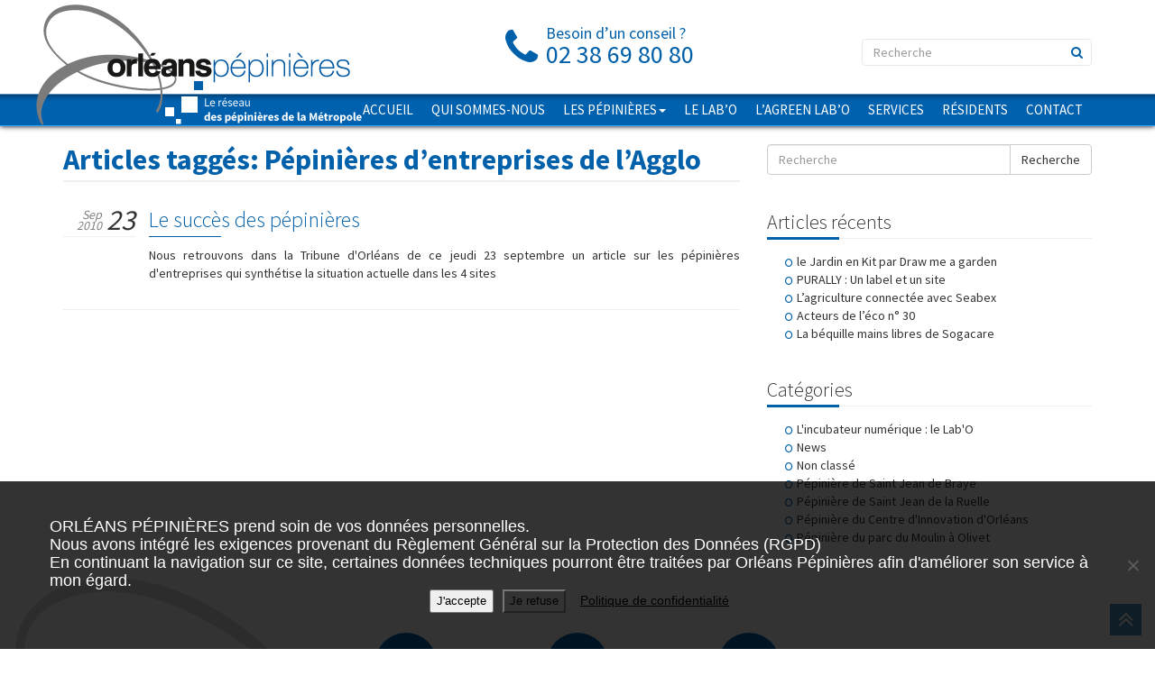

--- FILE ---
content_type: text/html; charset=UTF-8
request_url: https://www.orleanspepinieres.fr/tag/pepinieres-dentreprises-de-lagglo
body_size: 10539
content:
<!doctype html>  

<!--[if IEMobile 7 ]> <html lang="fr-FR"class="no-js iem7"> <![endif]-->
<!--[if lt IE 7 ]> <html lang="fr-FR" class="no-js ie6"> <![endif]-->
<!--[if IE 7 ]>    <html lang="fr-FR" class="no-js ie7"> <![endif]-->
<!--[if IE 8 ]>    <html lang="fr-FR" class="no-js ie8"> <![endif]-->
<!--[if (gte IE 9)|(gt IEMobile 7)|!(IEMobile)|!(IE)]><!--><html lang="fr-FR" class="no-js"><!--<![endif]-->
	
	<head>
		<meta charset="utf-8">
		<meta http-equiv="X-UA-Compatible" content="IE=edge,chrome=1">
		<title>Pépinières d&#039;entreprises de l&#039;Agglo Archives - Orléans pépinières</title>	
		<meta name="viewport" content="width=device-width, initial-scale=1.0">
  		<link rel="pingback" href="https://www.orleanspepinieres.fr/xmlrpc.php">

  		<link rel="icon" type="image/png" href="https://www.orleanspepinieres.fr/wp-content/themes/wordpress-base/favicon.png" />
		<link rel="icon" href="https://www.orleanspepinieres.fr/wp-content/themes/wordpress-base/favicon.ico" />
	
		<!-- CSS -->
  		<link href='https://fonts.googleapis.com/css?family=Source+Sans+Pro:300,400,600,700,900' rel='stylesheet' type='text/css'>
  		<link href='https://fonts.googleapis.com/css?family=Merriweather:400,300,700' rel='stylesheet' type='text/css'>
  		<link rel="stylesheet" href="//maxcdn.bootstrapcdn.com/font-awesome/4.3.0/css/font-awesome.min.css">
  		<link rel="stylesheet" type="text/css" href="https://www.orleanspepinieres.fr/wp-content/themes/wordpress-base/library/css/style.css">
  		
		<!-- wordpress head functions -->
		<meta name='robots' content='index, follow, max-image-preview:large, max-snippet:-1, max-video-preview:-1' />

	<!-- This site is optimized with the Yoast SEO plugin v26.7 - https://yoast.com/wordpress/plugins/seo/ -->
	<link rel="canonical" href="https://www.orleanspepinieres.fr/tag/pepinieres-dentreprises-de-lagglo" />
	<meta property="og:locale" content="fr_FR" />
	<meta property="og:type" content="article" />
	<meta property="og:title" content="Pépinières d&#039;entreprises de l&#039;Agglo Archives - Orléans pépinières" />
	<meta property="og:url" content="https://www.orleanspepinieres.fr/tag/pepinieres-dentreprises-de-lagglo" />
	<meta property="og:site_name" content="Orléans pépinières" />
	<meta name="twitter:card" content="summary_large_image" />
	<script type="application/ld+json" class="yoast-schema-graph">{"@context":"https://schema.org","@graph":[{"@type":"CollectionPage","@id":"https://www.orleanspepinieres.fr/tag/pepinieres-dentreprises-de-lagglo","url":"https://www.orleanspepinieres.fr/tag/pepinieres-dentreprises-de-lagglo","name":"Pépinières d'entreprises de l'Agglo Archives - Orléans pépinières","isPartOf":{"@id":"https://www.orleanspepinieres.fr/#website"},"breadcrumb":{"@id":"https://www.orleanspepinieres.fr/tag/pepinieres-dentreprises-de-lagglo#breadcrumb"},"inLanguage":"fr-FR"},{"@type":"BreadcrumbList","@id":"https://www.orleanspepinieres.fr/tag/pepinieres-dentreprises-de-lagglo#breadcrumb","itemListElement":[{"@type":"ListItem","position":1,"name":"Accueil","item":"https://www.orleanspepinieres.fr/"},{"@type":"ListItem","position":2,"name":"Pépinières d'entreprises de l'Agglo"}]},{"@type":"WebSite","@id":"https://www.orleanspepinieres.fr/#website","url":"https://www.orleanspepinieres.fr/","name":"Orléans pépinières","description":"Un site utilisant WordPress","potentialAction":[{"@type":"SearchAction","target":{"@type":"EntryPoint","urlTemplate":"https://www.orleanspepinieres.fr/?s={search_term_string}"},"query-input":{"@type":"PropertyValueSpecification","valueRequired":true,"valueName":"search_term_string"}}],"inLanguage":"fr-FR"}]}</script>
	<!-- / Yoast SEO plugin. -->


<style id='wp-img-auto-sizes-contain-inline-css' type='text/css'>
img:is([sizes=auto i],[sizes^="auto," i]){contain-intrinsic-size:3000px 1500px}
/*# sourceURL=wp-img-auto-sizes-contain-inline-css */
</style>
<link rel='stylesheet' id='fes-css' href='https://www.orleanspepinieres.fr/wp-content/plugins/feedburner-email-subscription/css/styles.css?ver=6.9' type='text/css' media='all' />
<style id='wp-emoji-styles-inline-css' type='text/css'>

	img.wp-smiley, img.emoji {
		display: inline !important;
		border: none !important;
		box-shadow: none !important;
		height: 1em !important;
		width: 1em !important;
		margin: 0 0.07em !important;
		vertical-align: -0.1em !important;
		background: none !important;
		padding: 0 !important;
	}
/*# sourceURL=wp-emoji-styles-inline-css */
</style>
<link rel='stylesheet' id='wp-block-library-css' href='https://www.orleanspepinieres.fr/wp-includes/css/dist/block-library/style.min.css?ver=6.9' type='text/css' media='all' />
<style id='global-styles-inline-css' type='text/css'>
:root{--wp--preset--aspect-ratio--square: 1;--wp--preset--aspect-ratio--4-3: 4/3;--wp--preset--aspect-ratio--3-4: 3/4;--wp--preset--aspect-ratio--3-2: 3/2;--wp--preset--aspect-ratio--2-3: 2/3;--wp--preset--aspect-ratio--16-9: 16/9;--wp--preset--aspect-ratio--9-16: 9/16;--wp--preset--color--black: #000000;--wp--preset--color--cyan-bluish-gray: #abb8c3;--wp--preset--color--white: #ffffff;--wp--preset--color--pale-pink: #f78da7;--wp--preset--color--vivid-red: #cf2e2e;--wp--preset--color--luminous-vivid-orange: #ff6900;--wp--preset--color--luminous-vivid-amber: #fcb900;--wp--preset--color--light-green-cyan: #7bdcb5;--wp--preset--color--vivid-green-cyan: #00d084;--wp--preset--color--pale-cyan-blue: #8ed1fc;--wp--preset--color--vivid-cyan-blue: #0693e3;--wp--preset--color--vivid-purple: #9b51e0;--wp--preset--gradient--vivid-cyan-blue-to-vivid-purple: linear-gradient(135deg,rgb(6,147,227) 0%,rgb(155,81,224) 100%);--wp--preset--gradient--light-green-cyan-to-vivid-green-cyan: linear-gradient(135deg,rgb(122,220,180) 0%,rgb(0,208,130) 100%);--wp--preset--gradient--luminous-vivid-amber-to-luminous-vivid-orange: linear-gradient(135deg,rgb(252,185,0) 0%,rgb(255,105,0) 100%);--wp--preset--gradient--luminous-vivid-orange-to-vivid-red: linear-gradient(135deg,rgb(255,105,0) 0%,rgb(207,46,46) 100%);--wp--preset--gradient--very-light-gray-to-cyan-bluish-gray: linear-gradient(135deg,rgb(238,238,238) 0%,rgb(169,184,195) 100%);--wp--preset--gradient--cool-to-warm-spectrum: linear-gradient(135deg,rgb(74,234,220) 0%,rgb(151,120,209) 20%,rgb(207,42,186) 40%,rgb(238,44,130) 60%,rgb(251,105,98) 80%,rgb(254,248,76) 100%);--wp--preset--gradient--blush-light-purple: linear-gradient(135deg,rgb(255,206,236) 0%,rgb(152,150,240) 100%);--wp--preset--gradient--blush-bordeaux: linear-gradient(135deg,rgb(254,205,165) 0%,rgb(254,45,45) 50%,rgb(107,0,62) 100%);--wp--preset--gradient--luminous-dusk: linear-gradient(135deg,rgb(255,203,112) 0%,rgb(199,81,192) 50%,rgb(65,88,208) 100%);--wp--preset--gradient--pale-ocean: linear-gradient(135deg,rgb(255,245,203) 0%,rgb(182,227,212) 50%,rgb(51,167,181) 100%);--wp--preset--gradient--electric-grass: linear-gradient(135deg,rgb(202,248,128) 0%,rgb(113,206,126) 100%);--wp--preset--gradient--midnight: linear-gradient(135deg,rgb(2,3,129) 0%,rgb(40,116,252) 100%);--wp--preset--font-size--small: 13px;--wp--preset--font-size--medium: 20px;--wp--preset--font-size--large: 36px;--wp--preset--font-size--x-large: 42px;--wp--preset--spacing--20: 0.44rem;--wp--preset--spacing--30: 0.67rem;--wp--preset--spacing--40: 1rem;--wp--preset--spacing--50: 1.5rem;--wp--preset--spacing--60: 2.25rem;--wp--preset--spacing--70: 3.38rem;--wp--preset--spacing--80: 5.06rem;--wp--preset--shadow--natural: 6px 6px 9px rgba(0, 0, 0, 0.2);--wp--preset--shadow--deep: 12px 12px 50px rgba(0, 0, 0, 0.4);--wp--preset--shadow--sharp: 6px 6px 0px rgba(0, 0, 0, 0.2);--wp--preset--shadow--outlined: 6px 6px 0px -3px rgb(255, 255, 255), 6px 6px rgb(0, 0, 0);--wp--preset--shadow--crisp: 6px 6px 0px rgb(0, 0, 0);}:where(.is-layout-flex){gap: 0.5em;}:where(.is-layout-grid){gap: 0.5em;}body .is-layout-flex{display: flex;}.is-layout-flex{flex-wrap: wrap;align-items: center;}.is-layout-flex > :is(*, div){margin: 0;}body .is-layout-grid{display: grid;}.is-layout-grid > :is(*, div){margin: 0;}:where(.wp-block-columns.is-layout-flex){gap: 2em;}:where(.wp-block-columns.is-layout-grid){gap: 2em;}:where(.wp-block-post-template.is-layout-flex){gap: 1.25em;}:where(.wp-block-post-template.is-layout-grid){gap: 1.25em;}.has-black-color{color: var(--wp--preset--color--black) !important;}.has-cyan-bluish-gray-color{color: var(--wp--preset--color--cyan-bluish-gray) !important;}.has-white-color{color: var(--wp--preset--color--white) !important;}.has-pale-pink-color{color: var(--wp--preset--color--pale-pink) !important;}.has-vivid-red-color{color: var(--wp--preset--color--vivid-red) !important;}.has-luminous-vivid-orange-color{color: var(--wp--preset--color--luminous-vivid-orange) !important;}.has-luminous-vivid-amber-color{color: var(--wp--preset--color--luminous-vivid-amber) !important;}.has-light-green-cyan-color{color: var(--wp--preset--color--light-green-cyan) !important;}.has-vivid-green-cyan-color{color: var(--wp--preset--color--vivid-green-cyan) !important;}.has-pale-cyan-blue-color{color: var(--wp--preset--color--pale-cyan-blue) !important;}.has-vivid-cyan-blue-color{color: var(--wp--preset--color--vivid-cyan-blue) !important;}.has-vivid-purple-color{color: var(--wp--preset--color--vivid-purple) !important;}.has-black-background-color{background-color: var(--wp--preset--color--black) !important;}.has-cyan-bluish-gray-background-color{background-color: var(--wp--preset--color--cyan-bluish-gray) !important;}.has-white-background-color{background-color: var(--wp--preset--color--white) !important;}.has-pale-pink-background-color{background-color: var(--wp--preset--color--pale-pink) !important;}.has-vivid-red-background-color{background-color: var(--wp--preset--color--vivid-red) !important;}.has-luminous-vivid-orange-background-color{background-color: var(--wp--preset--color--luminous-vivid-orange) !important;}.has-luminous-vivid-amber-background-color{background-color: var(--wp--preset--color--luminous-vivid-amber) !important;}.has-light-green-cyan-background-color{background-color: var(--wp--preset--color--light-green-cyan) !important;}.has-vivid-green-cyan-background-color{background-color: var(--wp--preset--color--vivid-green-cyan) !important;}.has-pale-cyan-blue-background-color{background-color: var(--wp--preset--color--pale-cyan-blue) !important;}.has-vivid-cyan-blue-background-color{background-color: var(--wp--preset--color--vivid-cyan-blue) !important;}.has-vivid-purple-background-color{background-color: var(--wp--preset--color--vivid-purple) !important;}.has-black-border-color{border-color: var(--wp--preset--color--black) !important;}.has-cyan-bluish-gray-border-color{border-color: var(--wp--preset--color--cyan-bluish-gray) !important;}.has-white-border-color{border-color: var(--wp--preset--color--white) !important;}.has-pale-pink-border-color{border-color: var(--wp--preset--color--pale-pink) !important;}.has-vivid-red-border-color{border-color: var(--wp--preset--color--vivid-red) !important;}.has-luminous-vivid-orange-border-color{border-color: var(--wp--preset--color--luminous-vivid-orange) !important;}.has-luminous-vivid-amber-border-color{border-color: var(--wp--preset--color--luminous-vivid-amber) !important;}.has-light-green-cyan-border-color{border-color: var(--wp--preset--color--light-green-cyan) !important;}.has-vivid-green-cyan-border-color{border-color: var(--wp--preset--color--vivid-green-cyan) !important;}.has-pale-cyan-blue-border-color{border-color: var(--wp--preset--color--pale-cyan-blue) !important;}.has-vivid-cyan-blue-border-color{border-color: var(--wp--preset--color--vivid-cyan-blue) !important;}.has-vivid-purple-border-color{border-color: var(--wp--preset--color--vivid-purple) !important;}.has-vivid-cyan-blue-to-vivid-purple-gradient-background{background: var(--wp--preset--gradient--vivid-cyan-blue-to-vivid-purple) !important;}.has-light-green-cyan-to-vivid-green-cyan-gradient-background{background: var(--wp--preset--gradient--light-green-cyan-to-vivid-green-cyan) !important;}.has-luminous-vivid-amber-to-luminous-vivid-orange-gradient-background{background: var(--wp--preset--gradient--luminous-vivid-amber-to-luminous-vivid-orange) !important;}.has-luminous-vivid-orange-to-vivid-red-gradient-background{background: var(--wp--preset--gradient--luminous-vivid-orange-to-vivid-red) !important;}.has-very-light-gray-to-cyan-bluish-gray-gradient-background{background: var(--wp--preset--gradient--very-light-gray-to-cyan-bluish-gray) !important;}.has-cool-to-warm-spectrum-gradient-background{background: var(--wp--preset--gradient--cool-to-warm-spectrum) !important;}.has-blush-light-purple-gradient-background{background: var(--wp--preset--gradient--blush-light-purple) !important;}.has-blush-bordeaux-gradient-background{background: var(--wp--preset--gradient--blush-bordeaux) !important;}.has-luminous-dusk-gradient-background{background: var(--wp--preset--gradient--luminous-dusk) !important;}.has-pale-ocean-gradient-background{background: var(--wp--preset--gradient--pale-ocean) !important;}.has-electric-grass-gradient-background{background: var(--wp--preset--gradient--electric-grass) !important;}.has-midnight-gradient-background{background: var(--wp--preset--gradient--midnight) !important;}.has-small-font-size{font-size: var(--wp--preset--font-size--small) !important;}.has-medium-font-size{font-size: var(--wp--preset--font-size--medium) !important;}.has-large-font-size{font-size: var(--wp--preset--font-size--large) !important;}.has-x-large-font-size{font-size: var(--wp--preset--font-size--x-large) !important;}
/*# sourceURL=global-styles-inline-css */
</style>

<style id='classic-theme-styles-inline-css' type='text/css'>
/*! This file is auto-generated */
.wp-block-button__link{color:#fff;background-color:#32373c;border-radius:9999px;box-shadow:none;text-decoration:none;padding:calc(.667em + 2px) calc(1.333em + 2px);font-size:1.125em}.wp-block-file__button{background:#32373c;color:#fff;text-decoration:none}
/*# sourceURL=/wp-includes/css/classic-themes.min.css */
</style>
<link rel='stylesheet' id='contact-form-7-css' href='https://www.orleanspepinieres.fr/wp-content/plugins/contact-form-7/includes/css/styles.css?ver=6.1.4' type='text/css' media='all' />
<link rel='stylesheet' id='cookie-notice-front-css' href='https://www.orleanspepinieres.fr/wp-content/plugins/cookie-notice/css/front.min.css?ver=2.5.11' type='text/css' media='all' />
<link rel='stylesheet' id='bootstrap-css' href='https://www.orleanspepinieres.fr/wp-content/themes/wordpress-base/library/css/bootstrap.css?ver=1.0' type='text/css' media='all' />
<link rel='stylesheet' id='wpbs-style-css' href='https://www.orleanspepinieres.fr/wp-content/themes/wordpress-base/style.css?ver=1.0' type='text/css' media='all' />
<link rel='stylesheet' id='wpbs-cookie-notice-css' href='https://www.orleanspepinieres.fr/wp-content/themes/wordpress-base/library/css/cookie-notice.css?ver=1.0' type='text/css' media='all' />
<link rel='stylesheet' id='slb_core-css' href='https://www.orleanspepinieres.fr/wp-content/plugins/simple-lightbox/client/css/app.css?ver=2.9.4' type='text/css' media='all' />
<script type="text/javascript" id="cookie-notice-front-js-before">
/* <![CDATA[ */
var cnArgs = {"ajaxUrl":"https:\/\/www.orleanspepinieres.fr\/wp-admin\/admin-ajax.php","nonce":"70afb13161","hideEffect":"none","position":"bottom","onScroll":false,"onScrollOffset":100,"onClick":false,"cookieName":"cookie_notice_accepted","cookieTime":31536000,"cookieTimeRejected":2592000,"globalCookie":false,"redirection":true,"cache":false,"revokeCookies":true,"revokeCookiesOpt":"manual"};

//# sourceURL=cookie-notice-front-js-before
/* ]]> */
</script>
<script type="text/javascript" src="https://www.orleanspepinieres.fr/wp-content/plugins/cookie-notice/js/front.min.js?ver=2.5.11" id="cookie-notice-front-js"></script>
<script type="text/javascript" src="https://www.orleanspepinieres.fr/wp-includes/js/jquery/jquery.min.js?ver=3.7.1" id="jquery-core-js"></script>
<script type="text/javascript" src="https://www.orleanspepinieres.fr/wp-includes/js/jquery/jquery-migrate.min.js?ver=3.4.1" id="jquery-migrate-js"></script>
<script type="text/javascript" src="https://www.orleanspepinieres.fr/wp-content/themes/wordpress-base/library/js/bootstrap.min.js?ver=1.2" id="bootstrap-js"></script>
<script type="text/javascript" src="https://www.orleanspepinieres.fr/wp-content/themes/wordpress-base/library/js/scripts.js?ver=1.2" id="wpbs-scripts-js"></script>
<script type="text/javascript" src="https://www.orleanspepinieres.fr/wp-content/themes/wordpress-base/library/js/modernizr.full.min.js?ver=1.2" id="modernizr-js"></script>
<link rel="https://api.w.org/" href="https://www.orleanspepinieres.fr/wp-json/" /><link rel="alternate" title="JSON" type="application/json" href="https://www.orleanspepinieres.fr/wp-json/wp/v2/tags/463" />
        <script type="text/javascript">
            var jQueryMigrateHelperHasSentDowngrade = false;

			window.onerror = function( msg, url, line, col, error ) {
				// Break out early, do not processing if a downgrade reqeust was already sent.
				if ( jQueryMigrateHelperHasSentDowngrade ) {
					return true;
                }

				var xhr = new XMLHttpRequest();
				var nonce = 'a9fb75f32a';
				var jQueryFunctions = [
					'andSelf',
					'browser',
					'live',
					'boxModel',
					'support.boxModel',
					'size',
					'swap',
					'clean',
					'sub',
                ];
				var match_pattern = /\)\.(.+?) is not a function/;
                var erroredFunction = msg.match( match_pattern );

                // If there was no matching functions, do not try to downgrade.
                if ( null === erroredFunction || typeof erroredFunction !== 'object' || typeof erroredFunction[1] === "undefined" || -1 === jQueryFunctions.indexOf( erroredFunction[1] ) ) {
                    return true;
                }

                // Set that we've now attempted a downgrade request.
                jQueryMigrateHelperHasSentDowngrade = true;

				xhr.open( 'POST', 'https://www.orleanspepinieres.fr/wp-admin/admin-ajax.php' );
				xhr.setRequestHeader( 'Content-Type', 'application/x-www-form-urlencoded' );
				xhr.onload = function () {
					var response,
                        reload = false;

					if ( 200 === xhr.status ) {
                        try {
                        	response = JSON.parse( xhr.response );

                        	reload = response.data.reload;
                        } catch ( e ) {
                        	reload = false;
                        }
                    }

					// Automatically reload the page if a deprecation caused an automatic downgrade, ensure visitors get the best possible experience.
					if ( reload ) {
						location.reload();
                    }
				};

				xhr.send( encodeURI( 'action=jquery-migrate-downgrade-version&_wpnonce=' + nonce ) );

				// Suppress error alerts in older browsers
				return true;
			}
        </script>

				<!-- end of wordpress head -->
		<!-- IE8 fallback moved below head to work properly. Added respond as well. Tested to work. -->
			<!-- media-queries.js (fallback) -->
		<!--[if lt IE 9]>
			<script src="http://css3-mediaqueries-js.googlecode.com/svn/trunk/css3-mediaqueries.js"></script>			
		<![endif]-->

		<!-- html5.js -->
		<!--[if lt IE 9]>
			<script src="http://html5shim.googlecode.com/svn/trunk/html5.js"></script>
		<![endif]-->	
		
			<!-- respond.js -->
		<!--[if lt IE 9]>
		          <script type='text/javascript' src="http://cdnjs.cloudflare.com/ajax/libs/respond.js/1.4.2/respond.js"></script>
		<![endif]-->

		<!-- JAVASCRIPT -->
		<script type="text/javascript" src="https://maps.googleapis.com/maps/api/js?sensor=true"></script>
  		<script src="https://www.orleanspepinieres.fr/wp-content/themes/wordpress-base/library/js/cycle.js"></script>
		<script src="https://www.orleanspepinieres.fr/wp-content/themes/wordpress-base/library/js/cycle.carousel.js"></script>
		<script src="https://www.orleanspepinieres.fr/wp-content/themes/wordpress-base/library/js/scroll.vertical.js"></script>
		<script src="https://www.orleanspepinieres.fr/wp-content/themes/wordpress-base/library/js/jquery.mousewheel.min.js"></script>
		<script src="https://www.orleanspepinieres.fr/wp-content/themes/wordpress-base/library/js/jquery.simplr.smoothscroll.js"></script>
</head>
	
	<body class="archive tag tag-pepinieres-dentreprises-de-lagglo tag-463 wp-theme-wordpress-base cookies-not-set">
				
		<header id="header_site" role="banner">
			<div id="header_top" class="container">
				<a href="https://www.orleanspepinieres.fr">
					<img id="logo" class="visible-lg" src="https://www.orleanspepinieres.fr/wp-content/themes/wordpress-base/images/design/logo.png" alt=""/>
					<img id="logo" class="hidden-lg" src="https://www.orleanspepinieres.fr/wp-content/themes/wordpress-base/images/design/logo_small.png" alt=""/>
				</a>
				
				<div id="phone_header" class="col-lg-3 col-md-4 col-sm-4 col-xs-6 col-lg-offset-5 col-md-offset-4 col-sm-offset-4">
					<span class="phone hidden-xxs">Besoin d’un conseil ?</span>
					<span class="phone-number">02 38 69 80 80</span>
				</div>

				<!-- BARRE DE RECHERCHE DANS LE MENU -->
				<div id="search_header" class="col-md-3 col-sm-4 col-xs-12 pull-right hidden-xxs">
					<form class="navbar-form navbar-right" role="search" method="get" id="searchform" action="https://www.orleanspepinieres.fr/">
						<div class="form-group">
							<input name="s" id="s" type="text" class="search-query form-control" autocomplete="off" placeholder="Recherche" data-provide="typeahead" data-items="4" data-source=''>
						</div>
					</form>
				</div>
			</div>

			<div class="navbar navbar-default navbar-fixed-top">
				<div class="container">
					<div class="navbar-header">
						<span id="menu_title" class="visible-xs" data-toggle="collapse" data-target=".navbar-responsive-collapse">Menu</span>
						
						<button type="button" class="navbar-toggle" data-toggle="collapse" data-target=".navbar-responsive-collapse">
							<span class="icon-bar"></span>
							<span class="icon-bar"></span>
							<span class="icon-bar"></span>
						</button>
					</div>

					<div class="collapse navbar-collapse navbar-responsive-collapse">
						<ul id="menu-main" class="nav navbar-nav"><li id="menu-item-1382" class="menu-item menu-item-type-post_type menu-item-object-page menu-item-home"><a href="https://www.orleanspepinieres.fr/">Accueil</a></li>
<li id="menu-item-1389" class="menu-item menu-item-type-post_type menu-item-object-page"><a href="https://www.orleanspepinieres.fr/qui-sommes-nous">Qui sommes-nous</a></li>
<li id="menu-item-1457" class="dropdown menu-item menu-item-type-custom menu-item-object-custom menu-item-has-children"><a href="#">Les pépinières<b class="caret"></b></a>
<ul class="dropdown-menu">
	<li id="menu-item-1388" class="menu-item menu-item-type-post_type menu-item-object-page"><a href="https://www.orleanspepinieres.fr/les-pepinieres/pepiniere-du-parc-du-moulin-a-olivet">Pépinière du Parc du Moulin à Olivet</a></li>
	<li id="menu-item-1386" class="menu-item menu-item-type-post_type menu-item-object-page"><a href="https://www.orleanspepinieres.fr/les-pepinieres/pepiniere-de-saint-jean-de-la-ruelle">Pépinière de Saint Jean de la Ruelle</a></li>
	<li id="menu-item-1385" class="menu-item menu-item-type-post_type menu-item-object-page"><a href="https://www.orleanspepinieres.fr/les-pepinieres/pepiniere-de-saint-jean-de-braye">Pépinière de Saint Jean de Braye</a></li>
</ul>
</li>
<li id="menu-item-2115" class="menu-item menu-item-type-custom menu-item-object-custom"><a href="http://www.le-lab-o.fr/">Le LAB&rsquo;O</a></li>
<li id="menu-item-3366" class="menu-item menu-item-type-custom menu-item-object-custom"><a href="https://agreenlabo.tech">L&rsquo;AGREEN LAB&rsquo;O</a></li>
<li id="menu-item-1391" class="menu-item menu-item-type-post_type menu-item-object-page"><a href="https://www.orleanspepinieres.fr/services">Services</a></li>
<li id="menu-item-1390" class="menu-item menu-item-type-post_type menu-item-object-page"><a href="https://www.orleanspepinieres.fr/residents">Résidents</a></li>
<li id="menu-item-1383" class="menu-item menu-item-type-post_type menu-item-object-page"><a href="https://www.orleanspepinieres.fr/contact">Contact</a></li>
</ul>
						<!-- BARRE DE RECHERCHE DANS LE MENU -->
						<form id="search_menu" class="navbar-form navbar-right visible-xxs" role="search" method="get" id="searchform" action="https://www.orleanspepinieres.fr/">
							<div class="form-group">
								<input name="s" id="s" type="text" class="search-query form-control" autocomplete="off" placeholder="Recherche" data-provide="typeahead" data-items="4" data-source=''>
							</div>
						</form>
					</div>
				</div> <!-- end .container -->
			</div> <!-- end .navbar -->
		
		</header> <!-- end header -->
		
		
		<div class="container">

			<div id="content" class="clearfix row">
			
				<div id="main" class="col-sm-8 clearfix" role="main">
				
					<div class="page-header">
					 
						<h1 class="archive_title h2">
							<span>Articles taggés:</span> Pépinières d&rsquo;entreprises de l&rsquo;Agglo						</h1>
										</div>

										
					<article id="post-1256" class="clearfix post-1256 post type-post status-publish format-standard hentry category-news category-pepiniere-de-saint-jean-de-braye category-pepiniere-de-saint-jean-de-la-ruelle category-pepiniere-du-centre-dinnovation-dorleans category-pepiniere-du-parc-du-moulin-a-olivet tag-orlans-ppinires tag-pepinieres-dentreprises-de-lagglo" role="article">
						
						<header>
							
							<h2><a href="https://www.orleanspepinieres.fr/2010/09/le-succ%c3%a8s-des-p%c3%a9pini%c3%a8res.html" rel="bookmark" title="Le succès des pépinières">Le succès des pépinières</a></h2>
							
							<p class="meta">
								<span class="date">Sep 2010</span>
								<span class="day">23</span>
							</p>
						
						</header> <!-- end article header -->
					
						<section class="post_content">
						
							<p>Nous retrouvons dans la Tribune d&#39;Orléans de ce jeudi 23 septembre un article sur les pépinières d&#39;entreprises qui synthétise la situation actuelle dans les 4 sites</p>
					
						</section> <!-- end article section -->
					
					</article> <!-- end article -->
					
						
					
											
						
													
					
								
				</div> <!-- end #main -->
    
								<div id="sidebar1" class="col-sm-4" role="complementary">
				
					
						<div id="search-2" class="widget widget_search"><form action="https://www.orleanspepinieres.fr/" method="get" class="form-inline">
    <fieldset>
		<div class="input-group">
			<input type="text" name="s" id="search" placeholder="Recherche" value="" class="form-control" />
			<span class="input-group-btn">
				<button type="submit" class="btn btn-default">Recherche</button>
			</span>
		</div>
    </fieldset>
</form></div>
		<div id="recent-posts-2" class="widget widget_recent_entries">
		<h4 class="widgettitle">Articles récents</h4>
		<ul>
											<li>
					<a href="https://www.orleanspepinieres.fr/2021/03/le-jardin-en-kit-par-draw-me-a-garden.html">le Jardin en Kit par Draw me a garden</a>
									</li>
											<li>
					<a href="https://www.orleanspepinieres.fr/2021/03/purally-un-label-et-un-site.html">PURALLY : Un label et un site</a>
									</li>
											<li>
					<a href="https://www.orleanspepinieres.fr/2021/02/lagriculture-connectee-avec-seabex.html">L&rsquo;agriculture connectée avec Seabex</a>
									</li>
											<li>
					<a href="https://www.orleanspepinieres.fr/2020/12/acteurs-de-leco-n-30.html">Acteurs de l&rsquo;éco n° 30</a>
									</li>
											<li>
					<a href="https://www.orleanspepinieres.fr/2020/12/la-bequille-mains-libres-de-sogacare.html">La béquille mains libres de Sogacare</a>
									</li>
					</ul>

		</div><div id="categories-2" class="widget widget_categories"><h4 class="widgettitle">Catégories</h4>
			<ul>
					<li class="cat-item cat-item-583"><a href="https://www.orleanspepinieres.fr/category/lincubateur-numerique-le-labo">L&#039;incubateur numérique : le Lab&#039;O</a>
</li>
	<li class="cat-item cat-item-2"><a href="https://www.orleanspepinieres.fr/category/news">News</a>
</li>
	<li class="cat-item cat-item-1"><a href="https://www.orleanspepinieres.fr/category/non-classe">Non classé</a>
</li>
	<li class="cat-item cat-item-6"><a href="https://www.orleanspepinieres.fr/category/pepiniere-de-saint-jean-de-braye">Pépinière de Saint Jean de Braye</a>
</li>
	<li class="cat-item cat-item-7"><a href="https://www.orleanspepinieres.fr/category/pepiniere-de-saint-jean-de-la-ruelle">Pépinière de Saint Jean de la Ruelle</a>
</li>
	<li class="cat-item cat-item-3"><a href="https://www.orleanspepinieres.fr/category/pepiniere-du-centre-dinnovation-dorleans">Pépinière du Centre d&#039;Innovation d&#039;Orléans</a>
</li>
	<li class="cat-item cat-item-8"><a href="https://www.orleanspepinieres.fr/category/pepiniere-du-parc-du-moulin-a-olivet">Pépinière du parc du Moulin à Olivet</a>
</li>
			</ul>

			</div>
					
				</div>    
			</div> <!-- end #content -->

		</div> <!-- end #container -->

			<footer id="footer" role="contentinfo">
			
				<div id="inner-footer" class="container clearfix">

					<div class="footer-info col-xs-4 col-sm-4 col-md-2 col-md-offset-3 col-sm-offset-0">
						<a class="contact-footer" href="https://www.orleanspepinieres.fr/contact">
							Contact
						</a>
					</div>
					<div class="footer-info col-xs-4 col-sm-4 col-md-2">
						<a class="tel-footer">
							02 38 69 80 80
						</a>
					</div>
					<div class="footer-info col-xs-4 col-sm-4 col-md-2">
						<a class="rss-footer" target="_blank" href="https://www.orleanspepinieres.fr/feed">
							Flux RSS
						</a>
					</div>
					
					<div id="widget-footer" class="clearfix row">
						<div id="text-2" class="widget col-sm-12 text-center text-footer widget_text">			<div class="textwidget">Le LAB'O | 1 avenue du Champ de Mars | CS 30019 | 45074 Orléans Cedex 2 | Télécopie : 02 38 69 80 42
<div class="footer_link">
<a href="https://www.orleanspepinieres.fr/mentions-legales" alt="Mentions légales">Mentions légales </a> - 
<a href="https://www.orleanspepinieres.fr/politique-de-confidentialite" alt="Politique de confidentialité">Politique de confidentialité</a>
</div></div>
		</div><div id="feedburner-email-subscription-2" class="widget col-sm-12 text-center text-footer feedburner-email-subscription"><h4 class="widgettitle">Suivez notre contenu sur FeedBurner</h4><form class="fes fes-default" action="https://feedburner.google.com/fb/a/mailverify" method="post" target="popupwindow" onsubmit="window.open( 'https://feedburner.google.com/fb/a/mailverify?uri=OrleansPepinieres', 'popupwindow', 'scrollbars=yes,width=550,height=520');return true" ><div class="form-group"><label class="sr-only"><span class="screen-reader-text">Email Subscription</span></label><input class="form-control search-field" type="text" value="Votre e-mail" onfocus="if(this.value=='Votre e-mail')this.value='';" onblur="if(this.value=='')this.value='Votre e-mail'" name="email" /></div><button type="submit" class="btn btn-default btn-submit">S'inscrire</button><input type="hidden" value="OrleansPepinieres" name="uri" /><input type="hidden" name="loc" value="en_US" /></form></div>																													</div>

		          	<!-- OTHER SIDEBAR -->
		
										
					<nav class="clearfix">
											</nav>
					
					<div class="clearfix"></div>

					<div class="col-sm-3 text-center kiwik-sign">
						<a href="http://www.kiwik.com/" target="_blank" rel="nofollow"><img src="https://www.orleanspepinieres.fr/wp-content/themes/wordpress-base						/images/design/kiwik_logo_bc.png" alt="Kiwik agence web orléans"/>
						</a>
					</div>
				
				</div> <!-- end #inner-footer -->
				
			</footer> <!-- end footer -->

			<div id="top_of_site"></div>
				
		<!--[if lt IE 7 ]>
  			<script src="//ajax.googleapis.com/ajax/libs/chrome-frame/1.0.3/CFInstall.min.js"></script>
  			<script>window.attachEvent('onload',function(){CFInstall.check({mode:'overlay'})})</script>
		<![endif]-->
		
		<script type="speculationrules">
{"prefetch":[{"source":"document","where":{"and":[{"href_matches":"/*"},{"not":{"href_matches":["/wp-*.php","/wp-admin/*","/wp-content/uploads/*","/wp-content/*","/wp-content/plugins/*","/wp-content/themes/wordpress-base/*","/*\\?(.+)"]}},{"not":{"selector_matches":"a[rel~=\"nofollow\"]"}},{"not":{"selector_matches":".no-prefetch, .no-prefetch a"}}]},"eagerness":"conservative"}]}
</script>
<script type="text/javascript" src="https://www.orleanspepinieres.fr/wp-includes/js/dist/hooks.min.js?ver=dd5603f07f9220ed27f1" id="wp-hooks-js"></script>
<script type="text/javascript" src="https://www.orleanspepinieres.fr/wp-includes/js/dist/i18n.min.js?ver=c26c3dc7bed366793375" id="wp-i18n-js"></script>
<script type="text/javascript" id="wp-i18n-js-after">
/* <![CDATA[ */
wp.i18n.setLocaleData( { 'text direction\u0004ltr': [ 'ltr' ] } );
//# sourceURL=wp-i18n-js-after
/* ]]> */
</script>
<script type="text/javascript" src="https://www.orleanspepinieres.fr/wp-content/plugins/contact-form-7/includes/swv/js/index.js?ver=6.1.4" id="swv-js"></script>
<script type="text/javascript" id="contact-form-7-js-translations">
/* <![CDATA[ */
( function( domain, translations ) {
	var localeData = translations.locale_data[ domain ] || translations.locale_data.messages;
	localeData[""].domain = domain;
	wp.i18n.setLocaleData( localeData, domain );
} )( "contact-form-7", {"translation-revision-date":"2025-02-06 12:02:14+0000","generator":"GlotPress\/4.0.1","domain":"messages","locale_data":{"messages":{"":{"domain":"messages","plural-forms":"nplurals=2; plural=n > 1;","lang":"fr"},"This contact form is placed in the wrong place.":["Ce formulaire de contact est plac\u00e9 dans un mauvais endroit."],"Error:":["Erreur\u00a0:"]}},"comment":{"reference":"includes\/js\/index.js"}} );
//# sourceURL=contact-form-7-js-translations
/* ]]> */
</script>
<script type="text/javascript" id="contact-form-7-js-before">
/* <![CDATA[ */
var wpcf7 = {
    "api": {
        "root": "https:\/\/www.orleanspepinieres.fr\/wp-json\/",
        "namespace": "contact-form-7\/v1"
    }
};
//# sourceURL=contact-form-7-js-before
/* ]]> */
</script>
<script type="text/javascript" src="https://www.orleanspepinieres.fr/wp-content/plugins/contact-form-7/includes/js/index.js?ver=6.1.4" id="contact-form-7-js"></script>
<script id="wp-emoji-settings" type="application/json">
{"baseUrl":"https://s.w.org/images/core/emoji/17.0.2/72x72/","ext":".png","svgUrl":"https://s.w.org/images/core/emoji/17.0.2/svg/","svgExt":".svg","source":{"concatemoji":"https://www.orleanspepinieres.fr/wp-includes/js/wp-emoji-release.min.js?ver=6.9"}}
</script>
<script type="module">
/* <![CDATA[ */
/*! This file is auto-generated */
const a=JSON.parse(document.getElementById("wp-emoji-settings").textContent),o=(window._wpemojiSettings=a,"wpEmojiSettingsSupports"),s=["flag","emoji"];function i(e){try{var t={supportTests:e,timestamp:(new Date).valueOf()};sessionStorage.setItem(o,JSON.stringify(t))}catch(e){}}function c(e,t,n){e.clearRect(0,0,e.canvas.width,e.canvas.height),e.fillText(t,0,0);t=new Uint32Array(e.getImageData(0,0,e.canvas.width,e.canvas.height).data);e.clearRect(0,0,e.canvas.width,e.canvas.height),e.fillText(n,0,0);const a=new Uint32Array(e.getImageData(0,0,e.canvas.width,e.canvas.height).data);return t.every((e,t)=>e===a[t])}function p(e,t){e.clearRect(0,0,e.canvas.width,e.canvas.height),e.fillText(t,0,0);var n=e.getImageData(16,16,1,1);for(let e=0;e<n.data.length;e++)if(0!==n.data[e])return!1;return!0}function u(e,t,n,a){switch(t){case"flag":return n(e,"\ud83c\udff3\ufe0f\u200d\u26a7\ufe0f","\ud83c\udff3\ufe0f\u200b\u26a7\ufe0f")?!1:!n(e,"\ud83c\udde8\ud83c\uddf6","\ud83c\udde8\u200b\ud83c\uddf6")&&!n(e,"\ud83c\udff4\udb40\udc67\udb40\udc62\udb40\udc65\udb40\udc6e\udb40\udc67\udb40\udc7f","\ud83c\udff4\u200b\udb40\udc67\u200b\udb40\udc62\u200b\udb40\udc65\u200b\udb40\udc6e\u200b\udb40\udc67\u200b\udb40\udc7f");case"emoji":return!a(e,"\ud83e\u1fac8")}return!1}function f(e,t,n,a){let r;const o=(r="undefined"!=typeof WorkerGlobalScope&&self instanceof WorkerGlobalScope?new OffscreenCanvas(300,150):document.createElement("canvas")).getContext("2d",{willReadFrequently:!0}),s=(o.textBaseline="top",o.font="600 32px Arial",{});return e.forEach(e=>{s[e]=t(o,e,n,a)}),s}function r(e){var t=document.createElement("script");t.src=e,t.defer=!0,document.head.appendChild(t)}a.supports={everything:!0,everythingExceptFlag:!0},new Promise(t=>{let n=function(){try{var e=JSON.parse(sessionStorage.getItem(o));if("object"==typeof e&&"number"==typeof e.timestamp&&(new Date).valueOf()<e.timestamp+604800&&"object"==typeof e.supportTests)return e.supportTests}catch(e){}return null}();if(!n){if("undefined"!=typeof Worker&&"undefined"!=typeof OffscreenCanvas&&"undefined"!=typeof URL&&URL.createObjectURL&&"undefined"!=typeof Blob)try{var e="postMessage("+f.toString()+"("+[JSON.stringify(s),u.toString(),c.toString(),p.toString()].join(",")+"));",a=new Blob([e],{type:"text/javascript"});const r=new Worker(URL.createObjectURL(a),{name:"wpTestEmojiSupports"});return void(r.onmessage=e=>{i(n=e.data),r.terminate(),t(n)})}catch(e){}i(n=f(s,u,c,p))}t(n)}).then(e=>{for(const n in e)a.supports[n]=e[n],a.supports.everything=a.supports.everything&&a.supports[n],"flag"!==n&&(a.supports.everythingExceptFlag=a.supports.everythingExceptFlag&&a.supports[n]);var t;a.supports.everythingExceptFlag=a.supports.everythingExceptFlag&&!a.supports.flag,a.supports.everything||((t=a.source||{}).concatemoji?r(t.concatemoji):t.wpemoji&&t.twemoji&&(r(t.twemoji),r(t.wpemoji)))});
//# sourceURL=https://www.orleanspepinieres.fr/wp-includes/js/wp-emoji-loader.min.js
/* ]]> */
</script>
<script type="text/javascript" id="slb_context">/* <![CDATA[ */if ( !!window.jQuery ) {(function($){$(document).ready(function(){if ( !!window.SLB ) { {$.extend(SLB, {"context":["public","user_guest"]});} }})})(jQuery);}/* ]]> */</script>

		<!-- Cookie Notice plugin v2.5.11 by Hu-manity.co https://hu-manity.co/ -->
		<div id="cookie-notice" role="dialog" class="cookie-notice-hidden cookie-revoke-hidden cn-position-bottom" aria-label="Cookie Notice" style="background-color: rgba(0,0,0,1);"><div class="cookie-notice-container" style="color: #fff"><span id="cn-notice-text" class="cn-text-container">ORLÉANS PÉPINIÈRES prend soin de vos données personnelles.
<br>
Nous avons intégré les exigences provenant du Règlement Général sur la Protection des Données (RGPD)<br>
En continuant la navigation sur ce site, certaines données techniques pourront être traitées par Orléans Pépinières afin d'améliorer son service à mon égard.</span><span id="cn-notice-buttons" class="cn-buttons-container"><button id="cn-accept-cookie" data-cookie-set="accept" class="cn-set-cookie cn-button cn-button-custom button" aria-label="J&#039;accepte">J&#039;accepte</button><button id="cn-refuse-cookie" data-cookie-set="refuse" class="cn-set-cookie cn-button cn-button-custom button" aria-label="Je refuse">Je refuse</button><button data-link-url="https://www.orleanspepinieres.fr/politique-de-confidentialite" data-link-target="_blank" id="cn-more-info" class="cn-more-info cn-button cn-button-custom button" aria-label="Politique de confidentialité">Politique de confidentialité</button></span><button type="button" id="cn-close-notice" data-cookie-set="accept" class="cn-close-icon" aria-label="Je refuse"></button></div>
			<div class="cookie-revoke-container" style="color: #fff"><span id="cn-revoke-buttons" class="cn-buttons-container"><button id="cn-revoke-cookie" class="cn-revoke-cookie cn-button cn-button-custom button" aria-label="Révoquer les cookies">Révoquer les cookies</button></span>
			</div>
		</div>
		<!-- / Cookie Notice plugin -->
	</body>

</html>

--- FILE ---
content_type: text/css
request_url: https://www.orleanspepinieres.fr/wp-content/themes/wordpress-base/library/css/style.css
body_size: 8789
content:
@media (max-width: 479px) {
  /* line 41, ../sass/_variables.scss */
  .col-xxs {
    width: 100%;
    float: none;
    clear: both;
  }

  /* line 46, ../sass/_variables.scss */
  .hidden-xxs {
    display: none !important;
  }

  /* line 49, ../sass/_variables.scss */
  .visible-xxs {
    display: block !important;
  }
}
/* line 54, ../sass/_variables.scss */
.clear {
  clear: both;
}

/* line 58, ../sass/_variables.scss */
.img-responsive, #page_pepiniere #text_pep img {
  max-width: 100%;
  height: auto;
}

/***** THEME WORDPRESS BASE *****/
/*** GLOBAL ***/
/* line 7, ../sass/style.scss */
body {
  font-family: "Source Sans Pro", Arial, sans-serif !important;
  padding-top: 130px;
}
@media (max-width: 479px) {
  /* line 7, ../sass/style.scss */
  body {
    padding-top: 105px !important;
  }
}
/* line 13, ../sass/style.scss */
body p {
  text-align: justify;
}
/* line 16, ../sass/style.scss */
body #main {
  padding-bottom: 90px;
}
/* line 19, ../sass/style.scss */
body.page {
  padding-top: 150px;
}
@media (max-width: 479px) {
  /* line 19, ../sass/style.scss */
  body.page {
    padding-top: 165px !important;
  }
}
/* line 25, ../sass/style.scss */
body.home {
  padding-top: 130px;
}
@media (max-width: 479px) {
  /* line 25, ../sass/style.scss */
  body.home {
    padding-top: 150px !important;
  }
}
/* line 31, ../sass/style.scss */
body.error404 {
  padding-top: 130px;
}
@media (max-width: 479px) {
  /* line 31, ../sass/style.scss */
  body.error404 {
    padding-top: 150px !important;
  }
}
/* line 37, ../sass/style.scss */
body.page-template-page-pepiniere {
  padding-top: 140px !important;
}
/* line 40, ../sass/style.scss */
body.archive, body.search {
  padding-top: 150px !important;
}
@media (max-width: 479px) {
  /* line 40, ../sass/style.scss */
  body.archive, body.search {
    padding-top: 165px !important;
  }
}
/* line 46, ../sass/style.scss */
body.single {
  padding-top: 150px !important;
}

/*** SLIDER ***/
/* line 53, ../sass/style.scss */
#diaporama img {
  width: 100%;
}

/*** HOME PAGE SIDEBAR FULL WIDTH ***/
/* line 58, ../sass/style.scss */
#home_sidebar {
  background: #efefef;
  padding: 15px 0;
}

/*** TOOLS ***/
/* line 64, ../sass/style.scss */
.full-width {
  width: 100%;
}

/* line 67, ../sass/style.scss */
.img-center {
  margin: 0 auto;
}

/* line 70, ../sass/style.scss */
.clear {
  clear: both;
}

/*** HEADER ***/
/* line 75, ../sass/style.scss */
#header_site {
  height: 140px;
  position: fixed;
  top: 0;
  right: 0;
  left: 0;
  z-index: 998;
  background: white;
  box-shadow: 0 0 6px #000;
}
@media (max-width: 479px) {
  /* line 75, ../sass/style.scss */
  #header_site {
    height: 160px;
  }
}
/* line 87, ../sass/style.scss */
#header_site #header_top {
  height: 105px;
  position: relative;
  z-index: 999;
}
@media (max-width: 479px) {
  /* line 87, ../sass/style.scss */
  #header_site #header_top {
    height: 125px;
  }
}
/* line 94, ../sass/style.scss */
#header_site #header_top #logo {
  position: absolute;
  top: 5px;
  left: -15px;
}
@media (max-width: 1199px) {
  /* line 94, ../sass/style.scss */
  #header_site #header_top #logo {
    width: 230px;
  }
}
@media (max-width: 991px) {
  /* line 94, ../sass/style.scss */
  #header_site #header_top #logo {
    width: 200px;
  }
}
@media (max-width: 767px) {
  /* line 94, ../sass/style.scss */
  #header_site #header_top #logo {
    width: 240px;
  }
}
@media (max-width: 479px) {
  /* line 94, ../sass/style.scss */
  #header_site #header_top #logo {
    width: 210px;
    float: none;
    margin: 0 auto;
    position: inherit;
  }
}
/* line 114, ../sass/style.scss */
#header_site #header_top #phone_header {
  color: #0160aa;
  position: relative;
  margin-top: 28px;
}
@media (max-width: 767px) {
  /* line 114, ../sass/style.scss */
  #header_site #header_top #phone_header {
    float: right;
    margin-top: 10px;
    width: inherit;
    padding-right: 0;
  }
}
@media (max-width: 479px) {
  /* line 114, ../sass/style.scss */
  #header_site #header_top #phone_header {
    padding: 0;
    width: 170px;
    float: none;
    margin: 12px auto 0 auto;
    position: inherit;
  }
}
/* line 131, ../sass/style.scss */
#header_site #header_top #phone_header:before {
  content: "\f095";
  display: inline-block;
  color: #0160aa;
  font-size: 46px;
  line-height: 46px;
  font-family: "FontAwesome", Arial, sans-serif;
  position: absolute;
  top: 2px;
  left: 15px;
}
@media (max-width: 767px) {
  /* line 131, ../sass/style.scss */
  #header_site #header_top #phone_header:before {
    font-size: 38px;
    top: 0;
    left: 22px;
  }
}
@media (max-width: 479px) {
  /* line 131, ../sass/style.scss */
  #header_site #header_top #phone_header:before {
    left: 0px;
    line-height: 28px;
    font-size: 28px;
  }
}
/* line 152, ../sass/style.scss */
#header_site #header_top #phone_header .phone {
  font-size: 18px;
  line-height: 18px;
  display: block;
  padding-left: 45px;
}
@media (max-width: 767px) {
  /* line 152, ../sass/style.scss */
  #header_site #header_top #phone_header .phone {
    font-size: 16px;
  }
}
@media (max-width: 479px) {
  /* line 152, ../sass/style.scss */
  #header_site #header_top #phone_header .phone {
    padding-left: 35px;
    font-size: 16px;
    line-height: 14px;
  }
}
/* line 166, ../sass/style.scss */
#header_site #header_top #phone_header .phone-number {
  font-size: 28px;
  line-height: 28px;
  display: block;
  padding-left: 45px;
}
@media (max-width: 767px) {
  /* line 166, ../sass/style.scss */
  #header_site #header_top #phone_header .phone-number {
    font-size: 24px;
  }
}
@media (max-width: 479px) {
  /* line 166, ../sass/style.scss */
  #header_site #header_top #phone_header .phone-number {
    padding-left: 25px;
    font-size: 24px;
    line-height: 22px;
  }
}
/* line 182, ../sass/style.scss */
#header_site #search_header {
  margin-top: 35px;
}
@media (max-width: 991px) {
  /* line 182, ../sass/style.scss */
  #header_site #search_header {
    margin-top: 30px;
  }
}
@media (max-width: 767px) {
  /* line 182, ../sass/style.scss */
  #header_site #search_header {
    clear: right;
    margin-top: 5px;
    width: 178px;
    padding: 0;
  }
}
@media (max-width: 479px) {
  /* line 182, ../sass/style.scss */
  #header_site #search_header {
    margin-top: 8px;
    width: 100%;
  }
}
/* line 197, ../sass/style.scss */
#header_site #search_header .navbar-form {
  width: 100%;
  padding: 0;
}
@media (max-width: 767px) {
  /* line 197, ../sass/style.scss */
  #header_site #search_header .navbar-form {
    margin: 0;
  }
}
/* line 203, ../sass/style.scss */
#header_site #search_header .navbar-form .form-group {
  width: 100%;
  position: relative;
}
/* line 206, ../sass/style.scss */
#header_site #search_header .navbar-form .form-group:after {
  content: "\f002";
  font-family: "FontAwesome", Arial, sans-serif;
  font-size: 14px;
  color: #0160aa;
  position: absolute;
  top: 5px;
  right: 10px;
}
/* line 215, ../sass/style.scss */
#header_site #search_header .navbar-form .form-group input {
  width: 100%;
  height: 30px;
  border: 1px solid #e8ebed;
  box-shadow: none;
}
/* line 224, ../sass/style.scss */
#header_site .navbar-fixed-top {
  position: absolute;
  top: auto !important;
  bottom: 0;
  height: 36px;
  border-top: 1px solid #5d8db5;
  border-bottom: 1px solid #32a5fe;
  background: #0061af;
  min-height: inherit;
  margin-bottom: 0;
  z-index: 998;
  background: url("../../images/design/bg_menu.png") 0 0 repeat-x;
}
@media (max-width: 1199px) {
  /* line 224, ../sass/style.scss */
  #header_site .navbar-fixed-top {
    text-align: center;
  }
}
/* line 239, ../sass/style.scss */
#header_site .navbar-fixed-top .navbar-toggle {
  margin: 3px 15px;
  padding: 6px;
  background: white;
  border: 1px solid white;
  transition: all 0.3s;
  -webkit-transition: all 0.3s;
  -moz-transition: all 0.3s;
  -o-transition: all 0.3s;
  -ms-transition: all 0.3s;
}
/* line 245, ../sass/style.scss */
#header_site .navbar-fixed-top .navbar-toggle:hover {
  background: #0160aa;
}
/* line 247, ../sass/style.scss */
#header_site .navbar-fixed-top .navbar-toggle:hover span {
  background: white;
}
/* line 251, ../sass/style.scss */
#header_site .navbar-fixed-top .navbar-toggle span {
  background: #0160aa;
}
/* line 255, ../sass/style.scss */
#header_site .navbar-fixed-top #menu_title {
  float: left;
  text-transform: uppercase;
  color: white;
  line-height: 18px;
  padding: 5px;
  margin: 3px 15px;
  border-radius: 5px;
  cursor: pointer;
  transition: all 0.3s;
  -webkit-transition: all 0.3s;
  -moz-transition: all 0.3s;
  -o-transition: all 0.3s;
  -ms-transition: all 0.3s;
}
/* line 265, ../sass/style.scss */
#header_site .navbar-fixed-top #menu_title:hover {
  color: #0160aa;
  background: white;
}
@media (max-width: 767px) {
  /* line 270, ../sass/style.scss */
  #header_site .navbar-fixed-top .navbar-collapse {
    max-height: inherit !important;
    background: white;
    width: 100%;
    margin: 0 auto !important;
    box-shadow: 0 2px 10px #333;
  }
}
/* line 278, ../sass/style.scss */
#header_site .navbar-fixed-top .navbar-collapse.in {
  overflow: inherit !important;
  display: block;
  padding-bottom: 20px;
  margin: 0;
}
/* line 285, ../sass/style.scss */
#header_site .navbar-fixed-top #menu-main {
  float: right;
  height: 38px;
}
@media (max-width: 1199px) {
  /* line 285, ../sass/style.scss */
  #header_site .navbar-fixed-top #menu-main {
    float: none;
    display: inline-block;
  }
}
@media (max-width: 767px) {
  /* line 285, ../sass/style.scss */
  #header_site .navbar-fixed-top #menu-main {
    width: 100%;
  }
}
/* line 297, ../sass/style.scss */
#header_site .navbar-fixed-top #menu-main > li.active a {
  background: #00457d;
}
@media (max-width: 767px) {
  /* line 297, ../sass/style.scss */
  #header_site .navbar-fixed-top #menu-main > li.active a {
    color: white;
  }
}
/* line 305, ../sass/style.scss */
#header_site .navbar-fixed-top #menu-main > li:hover a {
  background: #00457d;
}
@media (max-width: 767px) {
  /* line 305, ../sass/style.scss */
  #header_site .navbar-fixed-top #menu-main > li:hover a {
    color: white;
  }
}
/* line 312, ../sass/style.scss */
#header_site .navbar-fixed-top #menu-main > li > a {
  padding: 7px 10px;
  color: white;
  font-size: 15px;
  text-transform: uppercase;
  transition: all 0.3s;
  -webkit-transition: all 0.3s;
  -moz-transition: all 0.3s;
  -o-transition: all 0.3s;
  -ms-transition: all 0.3s;
}
@media (max-width: 767px) {
  /* line 312, ../sass/style.scss */
  #header_site .navbar-fixed-top #menu-main > li > a {
    color: #0160aa;
  }
}
@media (max-width: 767px) {
  /* line 322, ../sass/style.scss */
  #header_site .navbar-fixed-top #menu-main > li.dropdown {
    position: relative;
  }
}
@media (max-width: 767px) {
  /* line 326, ../sass/style.scss */
  #header_site .navbar-fixed-top #menu-main > li.dropdown .caret {
    position: absolute;
    right: 8px;
    top: 8px;
    margin-top: 0px;
    border: none;
    display: block;
    width: 22px;
    height: 21px;
  }
  /* line 328, ../sass/style.scss */
  #header_site .navbar-fixed-top #menu-main > li.dropdown .caret:before {
    content: "\f055";
    font-family: "FontAwesome", Arial, sans-serif;
    font-size: 26px;
    display: inline-block;
  }
}
/* line 345, ../sass/style.scss */
#header_site .navbar-fixed-top #menu-main > li > .dropdown-menu {
  width: 200px;
  margin-left: -100px;
  left: 50%;
  padding: 0;
  position: relative;
}
@media (max-width: 767px) {
  /* line 345, ../sass/style.scss */
  #header_site .navbar-fixed-top #menu-main > li > .dropdown-menu {
    width: 100%;
    left: 0;
    margin: 0 0 10px 0;
    box-shadow: none;
  }
}
/* line 357, ../sass/style.scss */
#header_site .navbar-fixed-top #menu-main > li > .dropdown-menu a {
  background: transparent url("../../images/design/bg_dropdown.png") 0 bottom repeat-x !important;
  white-space: inherit !important;
  color: black;
  text-transform: uppercase;
  font-size: 13px;
  line-height: 16px;
  padding: 6px 10px;
  border-bottom: 1px solid #bcbcbc;
  text-align: left;
  transition: all 0.3s;
  -webkit-transition: all 0.3s;
  -moz-transition: all 0.3s;
  -o-transition: all 0.3s;
  -ms-transition: all 0.3s;
}
/* line 368, ../sass/style.scss */
#header_site .navbar-fixed-top #menu-main > li > .dropdown-menu a:before {
  content: "\f105";
  font-family: "FontAwesome", Arial, sans-serif;
  display: inline-block;
  font-size: 16px;
  margin-right: 3px;
}
/* line 375, ../sass/style.scss */
#header_site .navbar-fixed-top #menu-main > li > .dropdown-menu a:hover {
  background: #0160aa !important;
  color: white;
}
@media (max-width: 767px) {
  /* line 357, ../sass/style.scss */
  #header_site .navbar-fixed-top #menu-main > li > .dropdown-menu a {
    text-align: center;
  }
}
/* line 386, ../sass/style.scss */
#header_site .navbar-fixed-top #search_menu {
  display: none;
}
/* line 388, ../sass/style.scss */
#header_site .navbar-fixed-top #search_menu.navbar-form {
  width: 100%;
  margin: 15px auto 0 auto;
  padding: 5px 0;
}
/* line 392, ../sass/style.scss */
#header_site .navbar-fixed-top #search_menu.navbar-form .form-group {
  width: 100%;
  position: relative;
  margin-bottom: 0;
}
/* line 396, ../sass/style.scss */
#header_site .navbar-fixed-top #search_menu.navbar-form .form-group:after {
  content: "\f002";
  font-family: "FontAwesome", Arial, sans-serif;
  font-size: 14px;
  color: #0160aa;
  position: absolute;
  top: 5px;
  right: 10px;
}
/* line 405, ../sass/style.scss */
#header_site .navbar-fixed-top #search_menu.navbar-form .form-group input {
  width: 100%;
  height: 30px;
  border: 1px solid #e8ebed;
  box-shadow: none;
}

/*** FOOTER ***/
/* line 418, ../sass/style.scss */
footer#footer {
  background: #222;
  position: relative;
}
/* line 421, ../sass/style.scss */
footer#footer:before {
  content: "";
  background: url("../../images/design/filigrane_footer.png") 0 0 no-repeat;
  width: 461px;
  height: 403px;
  position: absolute;
  top: -95px;
  left: 0;
  background-size: 100% auto;
}
@media (max-width: 1199px) {
  /* line 421, ../sass/style.scss */
  footer#footer:before {
    top: -72px;
    width: 351px;
    height: 300px;
  }
}
@media (max-width: 991px) {
  /* line 421, ../sass/style.scss */
  footer#footer:before {
    display: none;
  }
}
/* line 440, ../sass/style.scss */
footer#footer #inner-footer .footer-info {
  text-align: center;
  margin-bottom: 30px;
}
/* line 443, ../sass/style.scss */
footer#footer #inner-footer .footer-info a {
  display: inline-block;
  text-align: center;
  position: relative;
  padding-top: 40px;
  color: white;
  font-size: 20px;
  font-weight: 300;
  margin-bottom: 15px;
  text-decoration: none;
  transition: all 0.3s;
  -webkit-transition: all 0.3s;
  -moz-transition: all 0.3s;
  -o-transition: all 0.3s;
  -ms-transition: all 0.3s;
}
/* line 454, ../sass/style.scss */
footer#footer #inner-footer .footer-info a:before {
  content: "";
  line-height: 70px;
  text-align: center;
  display: inline-block;
  color: white;
  position: absolute;
  background: #0160aa;
  border: 1px solid white;
  border-radius: 100%;
  width: 70px;
  height: 70px;
  left: 50%;
  margin-top: -75px;
  margin-left: -35px;
  transition: all 0.3s;
  -webkit-transition: all 0.3s;
  -moz-transition: all 0.3s;
  -o-transition: all 0.3s;
  -ms-transition: all 0.3s;
}
/* line 471, ../sass/style.scss */
footer#footer #inner-footer .footer-info a:hover {
  color: #0160aa;
}
/* line 474, ../sass/style.scss */
footer#footer #inner-footer .footer-info a:hover.contact-footer:before {
  font-size: 36px;
}
/* line 479, ../sass/style.scss */
footer#footer #inner-footer .footer-info a:hover.tel-footer:before {
  font-size: 44px;
}
/* line 484, ../sass/style.scss */
footer#footer #inner-footer .footer-info a:hover.rss-footer:before {
  font-size: 38px;
}
/* line 490, ../sass/style.scss */
footer#footer #inner-footer .footer-info a.contact-footer:before {
  content: "\f0e0";
  font-size: 30px;
  line-height: 68px;
  font-family: "FontAwesome", Arial, sans-serif;
}
/* line 498, ../sass/style.scss */
footer#footer #inner-footer .footer-info a.tel-footer:before {
  content: "\f095";
  font-size: 36px;
  line-height: 68px;
  font-family: "FontAwesome", Arial, sans-serif;
}
/* line 506, ../sass/style.scss */
footer#footer #inner-footer .footer-info a.rss-footer:before {
  content: "\f09e";
  font-size: 32px;
  line-height: 68px;
  font-family: "FontAwesome", Arial, sans-serif;
}
/* line 515, ../sass/style.scss */
footer#footer #inner-footer .text-footer {
  font-size: 20px;
  color: white;
  font-weight: 300;
}
/* line 520, ../sass/style.scss */
footer#footer #inner-footer .kiwik-sign {
  margin: 30px auto 80px auto;
  float: none;
}
/* line 523, ../sass/style.scss */
footer#footer #inner-footer .kiwik-sign p {
  text-align: center;
}
/* line 526, ../sass/style.scss */
footer#footer #inner-footer .kiwik-sign a {
  color: white;
  font-size: 13px;
}

/*** HOME ***/
/* line 535, ../sass/style.scss */
#home_section_01 {
  position: relative;
}
/* line 537, ../sass/style.scss */
#home_section_01 #title_home {
  margin-top: 150px;
  margin-bottom: 200px;
}
@media (max-width: 991px) {
  /* line 537, ../sass/style.scss */
  #home_section_01 #title_home {
    margin-top: 140px;
  }
}
@media (max-width: 767px) {
  /* line 537, ../sass/style.scss */
  #home_section_01 #title_home {
    margin-top: 40px;
    margin-bottom: 20px;
  }
}
/* line 547, ../sass/style.scss */
#home_section_01 #title_home h1 {
  font-family: "Source Sans Pro", Arial, sans-serif;
  font-size: 38px !important;
  text-transform: uppercase;
  font-weight: 900;
  color: white;
  text-shadow: 0 0 8px black;
}
@media (max-width: 991px) {
  /* line 547, ../sass/style.scss */
  #home_section_01 #title_home h1 {
    font-size: 32px !important;
  }
}
@media (max-width: 479px) {
  /* line 547, ../sass/style.scss */
  #home_section_01 #title_home h1 {
    text-align: center;
  }
}
/* line 562, ../sass/style.scss */
#home_section_01 #recent_post {
  display: none;
  margin-top: 40px;
  padding-bottom: 10px;
  border-radius: 30px;
  background: url("../../images/design/bg_white_transparent.png");
  color: black;
}
@media (max-width: 767px) {
  /* line 562, ../sass/style.scss */
  #home_section_01 #recent_post {
    margin: 30px 0 100px 0;
  }
}
/* line 571, ../sass/style.scss */
#home_section_01 #recent_post .title-recent-post {
  padding: 20px 15px 10px;
  margin-bottom: 0;
  color: #0160aa;
  font-size: 28px;
  line-height: 28px;
  text-align: center;
}
/* line 578, ../sass/style.scss */
#home_section_01 #recent_post .title-recent-post span {
  text-transform: uppercase;
  font-weight: 800;
}
/* line 583, ../sass/style.scss */
#home_section_01 #recent_post .last-article {
  margin-bottom: 5px;
}
/* line 585, ../sass/style.scss */
#home_section_01 #recent_post .last-article > div {
  border-bottom: 1px solid #0160aa;
  padding-bottom: 35px;
}
/* line 590, ../sass/style.scss */
#home_section_01 #recent_post .last-article:last-child > div {
  border-bottom: none;
}
/* line 594, ../sass/style.scss */
#home_section_01 #recent_post .last-article .post-date {
  font-size: 14px;
}
/* line 597, ../sass/style.scss */
#home_section_01 #recent_post .last-article .title-post {
  font-size: 16px;
  margin-bottom: 0;
  font-weight: 600;
}
/* line 602, ../sass/style.scss */
#home_section_01 #recent_post .last-article .content-post {
  font-size: 12px;
}
/* line 605, ../sass/style.scss */
#home_section_01 #recent_post .last-article .link-article {
  float: right;
  padding: 2px 5px;
  color: #0160aa;
  background: white;
  border-radius: 12px 0 12px 0;
  text-decoration: none;
  transition: all 0.3s;
  -webkit-transition: all 0.3s;
  -moz-transition: all 0.3s;
  -o-transition: all 0.3s;
  -ms-transition: all 0.3s;
}
/* line 613, ../sass/style.scss */
#home_section_01 #recent_post .last-article .link-article:hover {
  background: #0160aa;
  color: white;
}

/* line 622, ../sass/style.scss */
#home_section_02 {
  padding: 20px 0;
}
/* line 624, ../sass/style.scss */
#home_section_02 #txt_home {
  padding-bottom: 15px;
}
/* line 626, ../sass/style.scss */
#home_section_02 #txt_home h2 {
  font-size: 30px;
  font-weight: 700;
  padding: 0;
  margin: 0;
  color: #0160aa;
  font-family: "Source Sans Pro", Arial, sans-serif;
}
/* line 634, ../sass/style.scss */
#home_section_02 #txt_home h3 {
  font-size: 22px;
  padding: 0;
  margin: 0;
  color: #0160aa;
  margin-bottom: 15px;
  font-family: "Source Sans Pro", Arial, sans-serif;
}
/* line 642, ../sass/style.scss */
#home_section_02 #txt_home p {
  font-size: 16px;
}
/* line 644, ../sass/style.scss */
#home_section_02 #txt_home p.desc-home {
  font-size: 21px;
  line-height: 25px;
  font-style: italic;
  color: #0160aa;
  padding-bottom: 20px;
  border-bottom: 2px solid #0160aa;
  margin-top: 15px;
  text-align: center;
  position: relative;
}
/* line 654, ../sass/style.scss */
#home_section_02 #txt_home p.desc-home:after {
  content: "";
  position: absolute;
  display: block;
  width: 64px;
  height: 25px;
  left: 50%;
  bottom: -25px;
  margin-left: -32px;
  background: url("../../images/design/arrow_home_round.png") 0 0 no-repeat;
}
@media (max-width: 1199px) {
  /* line 644, ../sass/style.scss */
  #home_section_02 #txt_home p.desc-home {
    margin-bottom: 30px;
  }
}
@media (max-width: 767px) {
  /* line 644, ../sass/style.scss */
  #home_section_02 #txt_home p.desc-home {
    font-size: 20px;
    line-height: 24px;
  }
}
/* line 675, ../sass/style.scss */
#home_section_02 #map_home {
  height: 555px;
  position: relative;
  margin-top: -50px;
  background: url("../../images/design/map_home.jpg") center center no-repeat;
  background-size: 100% auto;
}
@media (max-width: 1199px) {
  /* line 675, ../sass/style.scss */
  #home_section_02 #map_home {
    height: 485px;
  }
}
@media (max-width: 991px) {
  /* line 675, ../sass/style.scss */
  #home_section_02 #map_home {
    margin-top: 0;
    height: 495px;
    background-size: 70% auto;
    background-position: center top;
  }
}
@media (max-width: 767px) {
  /* line 675, ../sass/style.scss */
  #home_section_02 #map_home {
    display: none;
  }
}
/* line 693, ../sass/style.scss */
#home_section_02 #map_home .pep-01 {
  position: absolute;
  top: 194px;
  left: 159px;
  display: block;
  width: 30px;
  height: 45px;
  text-decoration: none;
}
@media (max-width: 1199px) {
  /* line 693, ../sass/style.scss */
  #home_section_02 #map_home .pep-01 {
    width: 24px;
    height: 36px;
    left: 133px;
    top: 168px;
  }
}
@media (max-width: 991px) {
  /* line 693, ../sass/style.scss */
  #home_section_02 #map_home .pep-01 {
    width: 25px;
    height: 38px;
    left: 256px;
    top: 175px;
  }
}
/* line 714, ../sass/style.scss */
#home_section_02 #map_home .pep-02 {
  position: absolute;
  top: 192px;
  left: 323px;
  display: block;
  width: 30px;
  height: 45px;
  text-decoration: none;
}
@media (max-width: 1199px) {
  /* line 714, ../sass/style.scss */
  #home_section_02 #map_home .pep-02 {
    width: 24px;
    height: 36px;
    left: 269px;
    top: 165px;
  }
}
@media (max-width: 991px) {
  /* line 714, ../sass/style.scss */
  #home_section_02 #map_home .pep-02 {
    width: 25px;
    height: 38px;
    left: 404px;
    top: 172px;
  }
}
/* line 735, ../sass/style.scss */
#home_section_02 #map_home .pep-03 {
  position: absolute;
  top: 332px;
  left: 189px;
  display: block;
  width: 30px;
  height: 45px;
  text-decoration: none;
}
@media (max-width: 1199px) {
  /* line 735, ../sass/style.scss */
  #home_section_02 #map_home .pep-03 {
    width: 24px;
    height: 36px;
    left: 158px;
    top: 283px;
  }
}
@media (max-width: 991px) {
  /* line 735, ../sass/style.scss */
  #home_section_02 #map_home .pep-03 {
    width: 25px;
    height: 38px;
    left: 283px;
    top: 301px;
  }
}
/* line 756, ../sass/style.scss */
#home_section_02 #map_home .pep-04 {
  position: absolute;
  top: 235px;
  left: 200px;
  display: block;
  width: 30px;
  height: 45px;
  text-decoration: none;
}
@media (max-width: 1199px) {
  /* line 756, ../sass/style.scss */
  #home_section_02 #map_home .pep-04 {
    width: 24px;
    height: 36px;
    left: 167px;
    top: 203px;
  }
}
@media (max-width: 991px) {
  /* line 756, ../sass/style.scss */
  #home_section_02 #map_home .pep-04 {
    width: 25px;
    height: 38px;
    left: 294px;
    top: 213px;
  }
}

#home_section_02 #map_home .pep-05 {
  position: absolute;
  top: 344px;
  left: 345px;
  display: block;
  width: 45px;
  height: 45px;
  text-decoration: none;
}
@media (max-width: 1199px) {
  /* line 756, ../sass/style.scss */
  #home_section_02 #map_home .pep-05 {
    width: 24px;
    height: 36px;
    left: 293px;
    top: 294px;
  }
}
@media (max-width: 991px) {
  /* line 756, ../sass/style.scss */
  #home_section_02 #map_home .pep-05 {
    width: 25px;
    height: 38px;
    left: 428px;
    top: 311px;
  }
}


/* line 777, ../sass/style.scss */
#home_section_02 #map_home #phone_map {
  bottom: 15px;
  left: 15px;
  position: absolute;
  border-radius: 10px;
  background: #0160aa;
  padding: 4px 35px 4px 10px;
  color: white;
  display: inline-block;
  font-weight: 300;
}
/* line 787, ../sass/style.scss */
#home_section_02 #map_home #phone_map:before {
  content: "\f098";
  font-family: "FontAwesome", Arial, sans-serif;
  position: absolute;
  font-size: 48px;
  line-height: 42px;
  color: white;
  width: 42px;
  height: 42px;
  top: 50%;
  left: 10px;
  margin-top: -21px;
}
/* line 800, ../sass/style.scss */
#home_section_02 #map_home #phone_map .phone {
  font-size: 18px;
  line-height: 18px;
  padding-left: 55px;
}
/* line 805, ../sass/style.scss */
#home_section_02 #map_home #phone_map .phone-number {
  font-size: 28px;
  line-height: 28px;
  padding-left: 55px;
}
/* line 812, ../sass/style.scss */
#home_section_02 #pep_home {
  margin-top: 5px;
  padding: 0 15px;
}
/* line 815, ../sass/style.scss */
#home_section_02 #pep_home .pep-item {
  padding: 0 1px;
  margin-bottom: 2px;
}
/* line 818, ../sass/style.scss */
#home_section_02 #pep_home .pep-item img {
  transition: all 0.3s;
  -webkit-transition: all 0.3s;
  -moz-transition: all 0.3s;
  -o-transition: all 0.3s;
  -ms-transition: all 0.3s;
}
@media (max-width: 991px) {
  /* line 818, ../sass/style.scss */
  #home_section_02 #pep_home .pep-item img {
    width: 100%;
    height: auto;
  }
}
/* line 826, ../sass/style.scss */
#home_section_02 #pep_home .pep-item:hover img {
  opacity: 0.8;
}
/* line 831, ../sass/style.scss */
#home_section_02 #pep_home .pep-link {
  margin-top: 2px;
  padding: 2px 20px;
  display: block;
  background: #0160aa;
  height: 50px;
  line-height: 22px;
  font-size: 16px;
  text-decoration: none;
  text-transform: uppercase;
  color: white;
  transition: all 0.3s;
  -webkit-transition: all 0.3s;
  -moz-transition: all 0.3s;
  -o-transition: all 0.3s;
  -ms-transition: all 0.3s;
}
/* line 843, ../sass/style.scss */
#home_section_02 #pep_home .pep-link:hover {
  background: #00457d;
}

/* line 850, ../sass/style.scss */
#home_section_03 {
  padding: 130px 0 20px;
}
/* line 853, ../sass/style.scss */
#home_section_03 #citation_home .citation {
  font-size: 24px;
  line-height: 28px;
  margin-bottom: 35px;
  color: white;
  padding: 0 10px 0 45px;
  position: relative;
}
@media (max-width: 991px) {
  /* line 853, ../sass/style.scss */
  #home_section_03 #citation_home .citation {
    font-size: 20px;
    line-height: 22px;
  }
}
/* line 864, ../sass/style.scss */
#home_section_03 #citation_home .citation strong {
  font-weight: 700;
}
/* line 867, ../sass/style.scss */
#home_section_03 #citation_home .citation:before {
  content: "";
  display: block;
  position: absolute;
  width: 38px;
  height: 35px;
  top: -10px;
  left: 0px;
  background: url("../../images/design/img_quote.png") 0 0 no-repeat;
}
/* line 877, ../sass/style.scss */
#home_section_03 #citation_home .citation:after {
  content: "";
  display: block;
  position: absolute;
  width: 38px;
  height: 35px;
  bottom: -15px;
  right: 5px;
  background: url("../../images/design/img_quote_revert.png") 0 0 no-repeat;
}
/* line 888, ../sass/style.scss */
#home_section_03 #citation_home .citation-name {
  font-size: 18px;
  font-style: italic;
  color: white;
}
/* line 892, ../sass/style.scss */
#home_section_03 #citation_home .citation-name strong {
  font-weight: 700;
}
/* line 896, ../sass/style.scss */
#home_section_03 #citation_home .link-ecosystem {
  width: 75%;
  margin: 60px auto 30px auto;
  border-radius: 10px;
  color: black;
  background: white;
  padding: 10px 0 10px 65px;
  display: block;
  text-decoration: none;
  text-align: center;
  font-size: 18px;
  line-height: 18px;
  font-style: italic;
  position: relative;
  transition: all 0.3s;
  -webkit-transition: all 0.3s;
  -moz-transition: all 0.3s;
  -o-transition: all 0.3s;
  -ms-transition: all 0.3s;
}
@media (max-width: 1199px) {
  /* line 896, ../sass/style.scss */
  #home_section_03 #citation_home .link-ecosystem {
    font-size: 14px;
  }
}
@media (max-width: 991px) {
  /* line 896, ../sass/style.scss */
  #home_section_03 #citation_home .link-ecosystem {
    margin: 30px auto;
  }
}
@media (max-width: 479px) {
  /* line 896, ../sass/style.scss */
  #home_section_03 #citation_home .link-ecosystem {
    width: 100%;
  }
}
/* line 920, ../sass/style.scss */
#home_section_03 #citation_home .link-ecosystem:hover {
  background: #00457d;
  color: white;
}
/* line 923, ../sass/style.scss */
#home_section_03 #citation_home .link-ecosystem:hover span {
  color: white;
}
/* line 926, ../sass/style.scss */
#home_section_03 #citation_home .link-ecosystem:hover:before {
  color: #00457d;
  background: white;
}
/* line 931, ../sass/style.scss */
#home_section_03 #citation_home .link-ecosystem:before {
  content: "\f0e8";
  font-family: "FontAwesome", Arial, sans-serif;
  font-size: 36px;
  color: white;
  width: 55px;
  height: 55px;
  line-height: 55px;
  position: absolute;
  top: 50%;
  left: 5px;
  font-style: normal;
  background: #0160aa;
  border-radius: 5px;
  margin-top: -27px;
  transition: all 0.3s;
  -webkit-transition: all 0.3s;
  -moz-transition: all 0.3s;
  -o-transition: all 0.3s;
  -ms-transition: all 0.3s;
}
/* line 948, ../sass/style.scss */
#home_section_03 #citation_home .link-ecosystem:after {
  content: "";
  display: block;
  position: absolute;
  width: 457px;
  height: 23px;
  bottom: -23px;
  left: 50%;
  margin-left: -228px;
  background: url("../../images/design/shadow_bt_ecosystem.png") 0 center no-repeat;
}
@media (max-width: 479px) {
  /* line 948, ../sass/style.scss */
  #home_section_03 #citation_home .link-ecosystem:after {
    display: none;
  }
}
/* line 962, ../sass/style.scss */
#home_section_03 #citation_home .link-ecosystem span {
  color: #0160aa;
  display: block;
  font-size: 22px;
  line-height: 26px;
  font-style: normal;
  text-transform: uppercase;
  transition: all 0.3s;
  -webkit-transition: all 0.3s;
  -moz-transition: all 0.3s;
  -o-transition: all 0.3s;
  -ms-transition: all 0.3s;
}

/* line 975, ../sass/style.scss */
#home_section_04 {
  padding: 130px 0 50px 0;
}
/* line 978, ../sass/style.scss */
#home_section_04 #service_home .block-service {
  text-align: center !important;
  margin-bottom: 15px;
}
/* line 981, ../sass/style.scss */
#home_section_04 #service_home .block-service .service-title {
  display: block;
  font-size: 18px;
  text-transform: uppercase;
  color: #0160aa;
}
/* line 987, ../sass/style.scss */
#home_section_04 #service_home .block-service p {
  line-height: 16px;
  text-align: center !important;
}
/* line 991, ../sass/style.scss */
#home_section_04 #service_home .block-service img {
  display: block;
  margin: 0 auto 5px auto;
  transition: all 0.3s;
  -webkit-transition: all 0.3s;
  -moz-transition: all 0.3s;
  -o-transition: all 0.3s;
  -ms-transition: all 0.3s;
}
/* line 997, ../sass/style.scss */
#home_section_04 #service_home .block-service:hover img {
  animation: bounce 0.4s ease;
  -webkit-animation: bounce 0.4s ease;
  -moz-animation: bounce 0.4s ease;
  -o-animation: bounce 0.4s ease;
}

/*** RESIDENTS ***/
/* line 1010, ../sass/style.scss */
.bt-resident {
  display: inline-block;
  padding: 5px 10px;
  margin: 0 4px 10px 4px;
  background: #0160aa;
  color: white !important;
  font-size: 12px;
  text-decoration: none;
  transition: all 0.3s;
  -webkit-transition: all 0.3s;
  -moz-transition: all 0.3s;
  -o-transition: all 0.3s;
  -ms-transition: all 0.3s;
}
/* line 1019, ../sass/style.scss */
.bt-resident:hover {
  background: #00457d;
  color: white;
  text-decoration: none;
}

/*** PEPINIERE ***/
/* line 1028, ../sass/style.scss */
#title_pep {
  width: 100%;
  padding: 40px 0 20px 0;
  margin-bottom: 20px;
  box-shadow: 0 0 10px #333;
  background: #efefef url("../../images/design/bg_title_page.png") center bottom no-repeat;
}
/* line 1034, ../sass/style.scss */
#title_pep h1 {
  margin: 5px 0;
  font-size: 38px;
  font-family: "Source Sans Pro", Arial, sans-serif;
  color: #0160aa;
  font-weight: 700;
}
@media (max-width: 1199px) {
  /* line 1034, ../sass/style.scss */
  #title_pep h1 {
    font-size: 32px;
  }
}
@media (max-width: 767px) {
  /* line 1034, ../sass/style.scss */
  #title_pep h1 {
    font-size: 28px;
  }
}

/* line 1048, ../sass/style.scss */
#map_pep {
  width: 100%;
  height: 500px;
  margin-top: 30px;
  position: relative;
}
@media (max-width: 767px) {
  /* line 1048, ../sass/style.scss */
  #map_pep {
    height: 350px;
  }
}
@media (max-width: 479px) {
  /* line 1048, ../sass/style.scss */
  #map_pep {
    height: 280px;
  }
}
/* line 1059, ../sass/style.scss */
#map_pep:before {
  content: "";
  display: block;
  position: absolute;
  width: 100%;
  height: 15px;
  left: 0;
  top: 0;
  z-index: 99;
  background: url("../../images/design/shadow_map.png") 0 0 repeat-x;
}

/* line 1072, ../sass/style.scss */
#page_pepiniere #main {
  padding-bottom: 0;
}
/* line 1075, ../sass/style.scss */
#page_pepiniere p {
  font-size: 16px;
}
/* line 1078, ../sass/style.scss */
#page_pepiniere ul {
  list-style-type: none;
  padding-left: 20px;
}
/* line 1081, ../sass/style.scss */
#page_pepiniere ul li {
  font-size: 16px;
}
/* line 1083, ../sass/style.scss */
#page_pepiniere ul li:before {
  content: "\f0da";
  font-family: "FontAwesome", Arial, sans-serif;
  font-size: 16px;
  display: inline-block;
  margin-right: 4px;
  color: #0160aa;
}
/* line 1093, ../sass/style.scss */
#page_pepiniere #text_pep {
  margin-bottom: 15px;
}
/* line 1095, ../sass/style.scss */
#page_pepiniere #text_pep h2 {
  margin: 0px 0 15px 0;
  font-size: 30px;
  font-family: "Source Sans Pro", Arial, sans-serif;
  color: #0160aa;
  font-weight: 700;
}
@media (max-width: 1199px) {
  /* line 1095, ../sass/style.scss */
  #page_pepiniere #text_pep h2 {
    font-size: 26px;
  }
}
/* line 1105, ../sass/style.scss */
#page_pepiniere #text_pep h3 {
  margin: 5px 0 30px 0;
  font-size: 20px;
  font-family: "Source Sans Pro", Arial, sans-serif;
  color: #0160aa;
  text-align: justify;
  font-weight: normal;
}
@media (max-width: 1199px) {
  /* line 1105, ../sass/style.scss */
  #page_pepiniere #text_pep h3 {
    font-size: 18px;
    margin: 5px 0 15px 0;
  }
}
/* line 1117, ../sass/style.scss */
#page_pepiniere #text_pep h4 {
  margin: 5px 0 0px 0;
  font-size: 16px;
  font-family: "Source Sans Pro", Arial, sans-serif;
  color: #0160aa;
  font-weight: normal;
}
@media (max-width: 1199px) {
  /* line 1117, ../sass/style.scss */
  #page_pepiniere #text_pep h4 {
    font-size: 14px;
    margin: 5px 0 5px 0;
  }
}
/* line 1128, ../sass/style.scss */
#page_pepiniere #text_pep p {
  text-align: justify;
  margin-top: 15px;
}
@media (max-width: 1199px) {
  /* line 1128, ../sass/style.scss */
  #page_pepiniere #text_pep p {
    font-size: 14px;
    line-height: 16px;
  }
}
/* line 1136, ../sass/style.scss */
#page_pepiniere #text_pep img {
  display: block;
  margin: 0 auto;
}
/* line 1141, ../sass/style.scss */
#page_pepiniere #text_pep .contact {
  font-size: 13px;
  border-top: 1px dotted #e3e3e3;
  padding-top: 5px;
  text-align: center;
}
/* line 1146, ../sass/style.scss */
#page_pepiniere #text_pep .contact p {
  font-size: 13px;
  text-align: center;
}
/* line 1152, ../sass/style.scss */
#page_pepiniere #gallery_pep {
  padding: 0 20px;
  position: relative;
}
/* line 1155, ../sass/style.scss */
#page_pepiniere #gallery_pep .gallery-item {
  margin: 0 5px 0 0;
}
@media (max-width: 767px) {
  /* line 1155, ../sass/style.scss */
  #page_pepiniere #gallery_pep .gallery-item {
    margin: 0 2px 0 0;
  }
}
/* line 1160, ../sass/style.scss */
#page_pepiniere #gallery_pep .gallery-item img {
  width: 100%;
  max-width: 100%;
  height: auto;
}
/* line 1167, ../sass/style.scss */
#page_pepiniere #gallery_pep #bt_gallery #prev, #page_pepiniere #gallery_pep #bt_gallery #next {
  transition: all 0.3s;
  -webkit-transition: all 0.3s;
  -moz-transition: all 0.3s;
  -o-transition: all 0.3s;
  -ms-transition: all 0.3s;
}
/* line 1169, ../sass/style.scss */
#page_pepiniere #gallery_pep #bt_gallery #prev:before, #page_pepiniere #gallery_pep #bt_gallery #next:before {
  transition: all 0.3s;
  -webkit-transition: all 0.3s;
  -moz-transition: all 0.3s;
  -o-transition: all 0.3s;
  -ms-transition: all 0.3s;
}
/* line 1172, ../sass/style.scss */
#page_pepiniere #gallery_pep #bt_gallery #prev:hover, #page_pepiniere #gallery_pep #bt_gallery #next:hover {
  background: #00457d;
}
/* line 1176, ../sass/style.scss */
#page_pepiniere #gallery_pep #bt_gallery #prev {
  position: absolute;
  left: 0;
  top: 0;
  width: 18px;
  text-align: center;
  height: 100%;
  background: #0160aa;
  cursor: pointer;
}
/* line 1185, ../sass/style.scss */
#page_pepiniere #gallery_pep #bt_gallery #prev:before {
  content: "\f0a8";
  font-family: "FontAwesome", Arial, sans-serif;
  display: inline-block;
  font-size: 18px;
  color: white;
  position: absolute;
  top: 50%;
  left: 1px;
  margin-top: -12px;
}
/* line 1197, ../sass/style.scss */
#page_pepiniere #gallery_pep #bt_gallery #next {
  position: absolute;
  right: 0;
  top: 0;
  width: 18px;
  height: 100%;
  background: #0160aa;
  cursor: pointer;
}
/* line 1205, ../sass/style.scss */
#page_pepiniere #gallery_pep #bt_gallery #next:before {
  content: "\f0a9";
  font-family: "FontAwesome", Arial, sans-serif;
  display: inline-block;
  font-size: 18px;
  color: white;
  position: absolute;
  top: 50%;
  right: 1px;
  margin-top: -12px;
}
/* line 1221, ../sass/style.scss */
#page_pepiniere #bottom_pep #services_pep h2 {
  font-size: 30px;
  font-weight: 300;
  font-family: "Source Sans Pro", Arial, sans-serif;
  text-transform: uppercase;
  color: #0160aa;
}
/* line 1228, ../sass/style.scss */
#page_pepiniere #bottom_pep #services_pep h3 {
  font-size: 18px;
  font-weight: 700;
  color: #0160aa;
}
/* line 1233, ../sass/style.scss */
#page_pepiniere #bottom_pep #services_pep p {
  text-align: justify;
}
@media (max-width: 1199px) {
  /* line 1233, ../sass/style.scss */
  #page_pepiniere #bottom_pep #services_pep p {
    font-size: 14px;
    line-height: 16px;
  }
}
@media (max-width: 1199px) {
  /* line 1241, ../sass/style.scss */
  #page_pepiniere #bottom_pep #services_pep ul li {
    font-size: 14px;
    line-height: 16px;
  }
}
/* line 1249, ../sass/style.scss */
#page_pepiniere #bottom_pep #tarif_pep {
  margin-top: 30px;
  margin-bottom: 30px;
}
/* line 1252, ../sass/style.scss */
#page_pepiniere #bottom_pep #tarif_pep #tarif_content {
  background: #0160aa;
  color: white;
  border-radius: 25px;
  padding-top: 15px;
  padding-bottom: 20px;
}
/* line 1258, ../sass/style.scss */
#page_pepiniere #bottom_pep #tarif_pep #tarif_content p {
  padding: 0 15px;
}
/* line 1261, ../sass/style.scss */
#page_pepiniere #bottom_pep #tarif_pep #tarif_content h2 {
  text-align: center;
  color: white;
  font-weight: 300 !important;
  font-family: "Source Sans Pro", Arial, sans-serif;
  font-size: 26px;
  display: block;
  margin-top: 0;
  margin-bottom: 10px;
  padding: 0 15px;
  text-transform: uppercase;
}
/* line 1273, ../sass/style.scss */
#page_pepiniere #bottom_pep #tarif_pep #tarif_content h3 {
  text-align: center;
  color: white;
  font-weight: 300 !important;
  font-family: "Source Sans Pro", Arial, sans-serif;
  font-size: 22px;
  display: block;
  margin-top: 0;
  margin-bottom: 10px;
  padding: 5px 15px 0 15px;
  border-top: 1px dotted white;
  text-transform: uppercase;
}
/* line 1286, ../sass/style.scss */
#page_pepiniere #bottom_pep #tarif_pep #tarif_content h4 {
  font-size: 15px;
  font-family: "Source Sans Pro", Arial, sans-serif;
  text-transform: uppercase;
  text-align: center;
  color: #55A0DB;
  border-bottom: 1px dotted #073C65;
  padding-bottom: 5px;
  margin-top: 15px;
}
/* line 1296, ../sass/style.scss */
#page_pepiniere #bottom_pep #tarif_pep #tarif_content ul {
  list-style-type: none;
  padding-left: 15px;
}
/* line 1299, ../sass/style.scss */
#page_pepiniere #bottom_pep #tarif_pep #tarif_content ul li {
  font-size: 18px;
  color: white;
  margin-bottom: 5px;
}
/* line 1303, ../sass/style.scss */
#page_pepiniere #bottom_pep #tarif_pep #tarif_content ul li:before {
  content: "\f0da";
  font-family: "FontAwesome", Arial, sans-serif;
  font-size: 16px;
  display: inline-block;
  margin-right: 4px;
  color: white;
}
@media (max-width: 1199px) {
  /* line 1299, ../sass/style.scss */
  #page_pepiniere #bottom_pep #tarif_pep #tarif_content ul li {
    font-size: 14px;
    line-height: 16px;
  }
}
@media (max-width: 767px) {
  /* line 1299, ../sass/style.scss */
  #page_pepiniere #bottom_pep #tarif_pep #tarif_content ul li {
    font-size: 18px;
    line-height: 20px;
  }
}
/* line 1323, ../sass/style.scss */
#page_pepiniere #bottom_pep #last_article_pep {
  margin-top: 30px;
  margin-bottom: 0px;
  display: none;
}
/* line 1326, ../sass/style.scss */
#page_pepiniere #bottom_pep #last_article_pep #pep_post {
  background: white;
  border-radius: 25px;
  padding-top: 15px;
  padding-bottom: 20px;
  border: 2px solid #0160aa;
  font-family: "Source Sans Pro", Arial, sans-serif;
}
@media (max-width: 1199px) {
  /* line 1326, ../sass/style.scss */
  #page_pepiniere #bottom_pep #last_article_pep #pep_post {
    padding-bottom: 10px;
  }
}
/* line 1336, ../sass/style.scss */
#page_pepiniere #bottom_pep #last_article_pep #pep_post .title-last-pep {
  font-size: 28px;
  text-align: center;
  color: #0160aa;
  font-weight: 300;
  line-height: 26px;
  margin-bottom: 20px;
}
/* line 1343, ../sass/style.scss */
#page_pepiniere #bottom_pep #last_article_pep #pep_post .title-last-pep strong {
  font-weight: 900;
}
@media (max-width: 1199px) {
  /* line 1336, ../sass/style.scss */
  #page_pepiniere #bottom_pep #last_article_pep #pep_post .title-last-pep {
    font-size: 22px;
    line-height: 22px;
  }
}
@media (max-width: 991px) {
  /* line 1336, ../sass/style.scss */
  #page_pepiniere #bottom_pep #last_article_pep #pep_post .title-last-pep {
    font-size: 18px;
    line-height: 20px;
  }
}
@media (max-width: 767px) {
  /* line 1336, ../sass/style.scss */
  #page_pepiniere #bottom_pep #last_article_pep #pep_post .title-last-pep {
    font-size: 24px;
    line-height: 26px;
  }
}
/* line 1360, ../sass/style.scss */
#page_pepiniere #bottom_pep #last_article_pep #pep_post .last-article > div {
  margin-bottom: 10px;
  padding-bottom: 6px;
  border-bottom: 1px solid #0160aa;
}
/* line 1367, ../sass/style.scss */
#page_pepiniere #bottom_pep #last_article_pep #pep_post .last-article:last-child > div {
  border-bottom: none;
}
/* line 1371, ../sass/style.scss */
#page_pepiniere #bottom_pep #last_article_pep #pep_post .last-article .content-post {
  font-size: 12px;
  line-height: 14px;
  margin-bottom: 5px;
}
/* line 1375, ../sass/style.scss */
#page_pepiniere #bottom_pep #last_article_pep #pep_post .last-article .content-post .img-post-pep {
  float: left;
  margin: 0 10px 10px 0;
}
@media (max-width: 991px) {
  /* line 1375, ../sass/style.scss */
  #page_pepiniere #bottom_pep #last_article_pep #pep_post .last-article .content-post .img-post-pep {
    display: none;
  }
}
@media (max-width: 767px) {
  /* line 1375, ../sass/style.scss */
  #page_pepiniere #bottom_pep #last_article_pep #pep_post .last-article .content-post .img-post-pep {
    display: block;
  }
}
@media (max-width: 479px) {
  /* line 1375, ../sass/style.scss */
  #page_pepiniere #bottom_pep #last_article_pep #pep_post .last-article .content-post .img-post-pep {
    display: none;
  }
}
/* line 1388, ../sass/style.scss */
#page_pepiniere #bottom_pep #last_article_pep #pep_post .last-article .content-post .post-date {
  font-size: 14px;
  display: block;
  margin-bottom: 6px;
}
/* line 1393, ../sass/style.scss */
#page_pepiniere #bottom_pep #last_article_pep #pep_post .last-article .content-post .link-post-pep {
  font-size: 16px;
  font-weight: 700;
  text-align: left !important;
  color: black;
}
@media (max-width: 1199px) {
  /* line 1393, ../sass/style.scss */
  #page_pepiniere #bottom_pep #last_article_pep #pep_post .last-article .content-post .link-post-pep {
    font-size: 14px;
  }
}
/* line 1403, ../sass/style.scss */
#page_pepiniere #bottom_pep #last_article_pep #pep_post .last-article .link-article {
  float: right;
  padding: 2px 5px;
  color: white;
  background: #0160aa;
  border-radius: 12px 0 12px 0;
  text-decoration: none;
  transition: all 0.3s;
  -webkit-transition: all 0.3s;
  -moz-transition: all 0.3s;
  -o-transition: all 0.3s;
  -ms-transition: all 0.3s;
}
/* line 1411, ../sass/style.scss */
#page_pepiniere #bottom_pep #last_article_pep #pep_post .last-article .link-article:hover {
  background: white;
  color: #0160aa;
}

/*** PARALLAX ***/
/* line 1423, ../sass/style.scss */
#parallax {
  position: relative;
}
/* line 1425, ../sass/style.scss */
#parallax .parallax_section {
  position: relative;
}
/* line 1429, ../sass/style.scss */
#parallax .parallax_section.top-angle-white .parallax_bg:after {
  content: "";
  position: absolute;
  display: block;
  top: auto !important;
  bottom: 0px;
  height: 80px;
  width: 100%;
  background: url("../../images/design/angle_white_top.png") center top no-repeat;
  -webkit-background-size: 100% 100% !important;
  -moz-background-size: 100% 100% !important;
  -o-background-size: 100% 100% !important;
  background-size: 100% 100% !important;
}
/* line 1447, ../sass/style.scss */
#parallax .parallax_section.bottom-angle-white .parallax_bg:after {
  content: "";
  position: absolute;
  display: block;
  top: 0;
  bottom: auto !important;
  height: 80px;
  width: 100%;
  background: url("../../images/design/angle_white_bottom.png") center top no-repeat;
  -webkit-background-size: 100% 100% !important;
  -moz-background-size: 100% 100% !important;
  -o-background-size: 100% 100% !important;
  background-size: 100% 100% !important;
}
/* line 1465, ../sass/style.scss */
#parallax .parallax_section.top-angle-blue .parallax_bg:after {
  content: "";
  position: absolute;
  display: block;
  top: auto !important;
  bottom: 0px;
  height: 80px;
  width: 100%;
  background: url("../../images/design/angle_blue_top.png") center top no-repeat;
  -webkit-background-size: 100% 100% !important;
  -moz-background-size: 100% 100% !important;
  -o-background-size: 100% 100% !important;
  background-size: 100% 100% !important;
}
/* line 1483, ../sass/style.scss */
#parallax .parallax_section.bottom-angle-blue .parallax_bg:after {
  content: "";
  position: absolute;
  display: block;
  top: 0;
  bottom: auto !important;
  height: 80px;
  width: 100%;
  background: url("../../images/design/angle_blue_bottom.png") center top no-repeat;
  -webkit-background-size: 100% 100% !important;
  -moz-background-size: 100% 100% !important;
  -o-background-size: 100% 100% !important;
  background-size: 100% 100% !important;
}
/* line 1499, ../sass/style.scss */
#parallax .parallax_section .parallax_content {
  position: relative;
  z-index: 2;
}
/* line 1503, ../sass/style.scss */
#parallax .parallax_section .parallax_bg {
  z-index: 0;
  position: absolute;
  top: 0;
  left: 0;
  width: 100%;
  height: 100%;
  overflow: hidden;
}
/* line 1511, ../sass/style.scss */
#parallax .parallax_section .parallax_bg .parallax_img {
  top: 0;
  position: absolute;
  height: 100%;
}
/* line 1516, ../sass/style.scss */
#parallax .parallax_section .parallax_bg .parallax_bg_inner {
  position: relative;
  background-repeat: no-repeat;
  background-size: cover;
  background-position: center;
  max-width: none;
}

/*** POST LIST ***/
/* line 1529, ../sass/style.scss */
.archive .page-header, .search .page-header {
  margin-top: 0;
  margin-bottom: 0;
  border-bottom: 0;
}
/* line 1533, ../sass/style.scss */
.archive .page-header h1, .search .page-header h1 {
  margin-top: 0;
  font-size: 32px;
  color: #0160aa;
  font-weight: 700;
  font-family: "Source Sans Pro", Arial, sans-serif;
  padding-bottom: 5px;
  text-align: left;
  border-bottom: 2px solid #efefef;
}
/* line 1544, ../sass/style.scss */
.archive article, .search article {
  padding: 0 0 20px 95px !important;
  margin-bottom: 20px;
  position: relative;
  text-align: justify;
}
@media (max-width: 767px) {
  /* line 1544, ../sass/style.scss */
  .archive article, .search article {
    padding: 0 0 20px 85px !important;
  }
}
/* line 1552, ../sass/style.scss */
.archive article .meta, .search article .meta {
  position: absolute;
  left: 0;
  top: 5px;
  width: 80px;
  text-align: right;
  line-height: 20px;
  border-bottom: 1px solid #efefef;
}
@media (max-width: 767px) {
  /* line 1552, ../sass/style.scss */
  .archive article .meta, .search article .meta {
    width: 70px;
  }
}
/* line 1563, ../sass/style.scss */
.archive article .meta .date, .search article .meta .date {
  display: inline-block;
  vertical-align: top;
  width: 35px;
  line-height: 12px;
  padding-top: 6px;
  padding-right: 2px;
}
@media (max-width: 767px) {
  /* line 1563, ../sass/style.scss */
  .archive article .meta .date, .search article .meta .date {
    font-size: 13px;
  }
}
/* line 1574, ../sass/style.scss */
.archive article .meta .day, .search article .meta .day {
  font-size: 32px;
  color: #333;
  vertical-align: top;
  line-height: 36px;
  display: inline-block;
}
@media (max-width: 767px) {
  /* line 1574, ../sass/style.scss */
  .archive article .meta .day, .search article .meta .day {
    font-size: 26px;
  }
}
/* line 1585, ../sass/style.scss */
.archive article h2, .search article h2 {
  font-family: "Source Sans Pro", Arial, sans-serif;
  font-size: 24px;
  font-weight: 300;
  margin-top: 10px;
  text-align: left;
  padding-bottom: 6px;
  position: relative;
}
@media (max-width: 767px) {
  /* line 1585, ../sass/style.scss */
  .archive article h2, .search article h2 {
    font-size: 20px;
  }
}
/* line 1596, ../sass/style.scss */
.archive article h2:before, .search article h2:before {
  content: "";
  display: inline-block;
  width: 80px;
  height: 1px;
  position: absolute;
  bottom: 0;
  left: 0;
  background: #0160aa;
}
@media (max-width: 767px) {
  /* line 1596, ../sass/style.scss */
  .archive article h2:before, .search article h2:before {
    bottom: -3px;
  }
}
/* line 1609, ../sass/style.scss */
.archive article h2 a, .search article h2 a {
  text-decoration: none;
  color: #0160aa;
  transition: all 0.3s;
  -webkit-transition: all 0.3s;
  -moz-transition: all 0.3s;
  -o-transition: all 0.3s;
  -ms-transition: all 0.3s;
}
/* line 1613, ../sass/style.scss */
.archive article h2 a:hover, .search article h2 a:hover {
  color: black;
  padding-left: 10px;
}
/* line 1619, ../sass/style.scss */
.archive article .more-link, .search article .more-link {
  float: right;
  padding: 2px 5px;
  margin-top: 10px;
  color: white;
  background: #0160aa;
  border-radius: 12px 0 12px 0;
  text-decoration: none;
  transition: all 0.3s;
  -webkit-transition: all 0.3s;
  -moz-transition: all 0.3s;
  -o-transition: all 0.3s;
  -ms-transition: all 0.3s;
}
/* line 1628, ../sass/style.scss */
.archive article .more-link:hover, .search article .more-link:hover {
  background: white;
  color: #0160aa;
}
/* line 1632, ../sass/style.scss */
.archive article .more-link i, .search article .more-link i {
  margin-right: 4px;
}
/* line 1637, ../sass/style.scss */
.archive .pagination, .search .pagination {
  margin: 0 auto;
  float: none;
  display: inline-block;
  text-align: center;
  width: 100%;
}
/* line 1643, ../sass/style.scss */
.archive .pagination li, .search .pagination li {
  display: inline-block;
}
/* line 1647, ../sass/style.scss */
.archive .pagination li a:hover:before, .search .pagination li a:hover:before {
  display: none;
}

/*** POST ***/
/* line 1658, ../sass/style.scss */
.single .page-header {
  margin-top: 0;
  margin-bottom: 0;
  border-bottom: 0;
  position: relative;
  text-align: justify;
}
/* line 1664, ../sass/style.scss */
.single .page-header h1 {
  margin-top: 0;
  font-size: 32px;
  color: #0160aa;
  font-weight: 700;
  font-family: "Source Sans Pro", Arial, sans-serif;
  padding-bottom: 5px;
  padding-left: 90px;
  text-align: left;
  border-bottom: 2px solid #efefef;
}
@media (max-width: 1199px) {
  /* line 1664, ../sass/style.scss */
  .single .page-header h1 {
    font-size: 26px;
    line-height: 36px;
  }
}
@media (max-width: 991px) {
  /* line 1664, ../sass/style.scss */
  .single .page-header h1 {
    font-size: 24px;
    line-height: 36px;
  }
}
@media (max-width: 767px) {
  /* line 1664, ../sass/style.scss */
  .single .page-header h1 {
    font-size: 26px;
    line-height: 36px;
  }
}
/* line 1687, ../sass/style.scss */
.single .page-header .meta {
  position: absolute;
  left: 0;
  top: 0;
  width: 80px;
  text-align: right;
  line-height: 20px;
}
/* line 1694, ../sass/style.scss */
.single .page-header .meta .date {
  display: inline-block;
  vertical-align: top;
  width: 35px;
  line-height: 12px;
  padding-top: 6px;
  padding-right: 2px;
}
/* line 1702, ../sass/style.scss */
.single .page-header .meta .day {
  font-size: 32px;
  color: #333;
  vertical-align: top;
  line-height: 36px;
  display: inline-block;
}
/* line 1712, ../sass/style.scss */
.single .post_content h2 {
  margin-top: 20px;
  font-size: 22px;
  color: black;
  font-weight: normal;
  font-family: "Source Sans Pro", Arial, sans-serif;
  padding-bottom: 5px;
}
/* line 1720, ../sass/style.scss */
.single .post_content h3 {
  margin-top: 20px;
  font-size: 18px;
  color: #0160aa;
  font-weight: normal;
  font-family: "Source Sans Pro", Arial, sans-serif;
  padding-bottom: 5px;
}
/* line 1728, ../sass/style.scss */
.single .post_content h4 {
  margin-top: 20px;
  font-size: 15px;
  color: black;
  font-weight: normal;
  font-family: "Source Sans Pro", Arial, sans-serif;
  padding-bottom: 5px;
}
/* line 1736, ../sass/style.scss */
.single .post_content p {
  text-align: justify;
}
/* line 1739, ../sass/style.scss */
.single .post_content ul {
  padding-left: 20px;
  list-style-type: none;
}
/* line 1743, ../sass/style.scss */
.single .post_content ul li:before {
  content: "\f0da";
  display: inline-block;
  margin-right: 4px;
  font-family: "FontAwesome", Arial, sans-serif;
  color: #0160aa;
  font-size: 16px;
}
/* line 1751, ../sass/style.scss */
.single .post_content ul li a {
  color: #333;
  text-decoration: none;
  transition: all 0.3s;
  -webkit-transition: all 0.3s;
  -moz-transition: all 0.3s;
  -o-transition: all 0.3s;
  -ms-transition: all 0.3s;
}
/* line 1755, ../sass/style.scss */
.single .post_content ul li a:hover {
  color: #0160aa;
  text-decoration: none;
}

/*** PAGE ***/
/* line 1767, ../sass/style.scss */
body.page .page-header {
  margin-top: 0;
  margin-bottom: 0;
  border-bottom: 0;
  position: relative;
  text-align: justify;
}
/* line 1773, ../sass/style.scss */
body.page .page-header h1 {
  margin-top: 0;
  font-size: 32px;
  color: #0160aa;
  font-weight: 700;
  font-family: "Source Sans Pro", Arial, sans-serif;
  padding-bottom: 5px;
  text-align: left;
  border-bottom: 2px solid #efefef;
}
/* line 1785, ../sass/style.scss */
body.page .post_content h2 {
  margin-top: 20px;
  font-size: 22px;
  color: black;
  font-weight: normal;
  font-family: "Source Sans Pro", Arial, sans-serif;
  padding-bottom: 5px;
}
/* line 1793, ../sass/style.scss */
body.page .post_content h3 {
  margin-top: 20px;
  font-size: 18px;
  color: #0160aa;
  font-weight: normal;
  font-family: "Source Sans Pro", Arial, sans-serif;
  padding-bottom: 5px;
}
/* line 1801, ../sass/style.scss */
body.page .post_content h4 {
  margin-top: 20px;
  font-size: 15px;
  color: black;
  font-weight: normal;
  font-family: "Source Sans Pro", Arial, sans-serif;
  padding-bottom: 5px;
}
/* line 1809, ../sass/style.scss */
body.page .post_content p {
  text-align: justify;
}
/* line 1812, ../sass/style.scss */
body.page .post_content ul {
  padding-left: 20px;
  list-style-type: none;
}
/* line 1816, ../sass/style.scss */
body.page .post_content ul li:before {
  content: "\f0da";
  display: inline-block;
  margin-right: 4px;
  font-family: "FontAwesome", Arial, sans-serif;
  color: #0160aa;
  font-size: 16px;
}
/* line 1824, ../sass/style.scss */
body.page .post_content ul li a {
  color: #333;
  text-decoration: none;
  transition: all 0.3s;
  -webkit-transition: all 0.3s;
  -moz-transition: all 0.3s;
  -o-transition: all 0.3s;
  -ms-transition: all 0.3s;
}
/* line 1828, ../sass/style.scss */
body.page .post_content ul li a:hover {
  color: #0160aa;
  text-decoration: none;
}

/*** CONTACT FORM ***/
/* line 1839, ../sass/style.scss */
.wpcf7-form label {
  display: inline-block;
  font-weight: bold;
}

/* line 1843, ../sass/style.scss */
.wpcf7-form textarea {
  height: auto;
  display: block;
  width: 100%;
  height: 88px;
  padding: 6px 12px;
  font-size: 14px;
  line-height: 1.428571429;
  color: #555555;
  vertical-align: middle;
  background-color: #ffffff;
  background-image: none;
  border: 1px solid #cccccc;
  border-radius: 4px;
  -webkit-box-shadow: inset 0 1px 1px rgba(0, 0, 0, 0.075);
  box-shadow: inset 0 1px 1px rgba(0, 0, 0, 0.075);
  -webkit-transition: border-color ease-in-out .15s, box-shadow ease-in-out .15s;
  transition: border-color ease-in-out .15s, box-shadow ease-in-out .15s;
}

/* line 1862, ../sass/style.scss */
.wpcf7-form input {
  display: block;
  width: 100%;
  height: 34px;
  padding: 6px 12px;
  margin-top: 2px;
  font-size: 14px;
  line-height: 1.428571429;
  color: #555555;
  vertical-align: middle;
  background-color: #ffffff;
  background-image: none;
  border: 1px solid #cccccc;
  border-radius: 4px;
  -webkit-box-shadow: inset 0 1px 1px rgba(0, 0, 0, 0.075);
  box-shadow: inset 0 1px 1px rgba(0, 0, 0, 0.075);
  transition: all 0.3s;
  -webkit-transition: all 0.3s;
  -moz-transition: all 0.3s;
  -o-transition: all 0.3s;
  -ms-transition: all 0.3s;
}

/* line 1880, ../sass/style.scss */
.wpcf7-form input[type='checkbox'] {
  height: inherit;
  width: 15px;
  display: inline-block;
  margin-top: 0px;
}

/* line 1886, ../sass/style.scss */
.wpcf7-form input[type='submit'] {
  display: inline-block;
  width: auto;
  margin-bottom: 0;
  font-weight: normal;
  text-align: center;
  text-transform: uppercase;
  vertical-align: middle;
  cursor: pointer;
  background-image: none;
  border: 1px solid transparent;
  white-space: nowrap;
  padding: 5px 20px;
  font-size: 15px;
  line-height: 1.428571429;
  border-radius: 4px;
  width: 100%;
  box-shadow: none;
  -webkit-user-select: none;
  -moz-user-select: none;
  -ms-user-select: none;
  -o-user-select: none;
  user-select: none;
  color: #333;
  background-color: #efefef;
  border-color: #efefef;
}

/* line 1915, ../sass/style.scss */
.wpcf7-form input[type='submit']:hover,
.wpcf7-form input[type='submit']:focus,
.wpcf7-form input[type='submit']:active {
  color: #ffffff;
  background-color: #0160aa;
  border-color: #0160aa;
}

/* line 1920, ../sass/style.scss */
span.wpcf7-list-item {
  margin-left: 0 !important;
  display: block;
}

/* line 1924, ../sass/style.scss */
.wpcf7-captchac {
  border: none;
  margin: 0 !important;
  display: inline-block !important;
}

/*** SIDEBAR ***/
/* line 1931, ../sass/style.scss */
#sidebar1 {
  padding-bottom: 90px;
}
/* line 1933, ../sass/style.scss */
#sidebar1 .widget {
  margin-bottom: 40px;
}
/* line 1935, ../sass/style.scss */
#sidebar1 .widget h4 {
  font-family: "Source Sans Pro", Arial, sans-serif;
  font-weight: 300;
  font-size: 22px;
  margin-bottom: 15px;
  padding-bottom: 6px;
  border-bottom: 1px solid #efefef;
  position: relative;
}
/* line 1943, ../sass/style.scss */
#sidebar1 .widget h4:before {
  content: "";
  display: inline-block;
  width: 80px;
  height: 3px;
  position: absolute;
  bottom: -2px;
  left: 0;
  background: #0160aa;
}
/* line 1954, ../sass/style.scss */
#sidebar1 .widget ul {
  padding-left: 20px;
  list-style-type: none;
}
/* line 1958, ../sass/style.scss */
#sidebar1 .widget ul li a {
  color: #333;
  text-decoration: none;
  transition: all 0.3s;
  -webkit-transition: all 0.3s;
  -moz-transition: all 0.3s;
  -o-transition: all 0.3s;
  -ms-transition: all 0.3s;
}
/* line 1962, ../sass/style.scss */
#sidebar1 .widget ul li a:before {
  content: "\f10c";
  display: inline-block;
  margin-right: 4px;
  font-family: "FontAwesome", Arial, sans-serif;
  color: #0160aa;
  font-size: 10px;
}
/* line 1970, ../sass/style.scss */
#sidebar1 .widget ul li a:hover {
  color: #0160aa;
  text-decoration: none;
}
/* line 1978, ../sass/style.scss */
#sidebar1 .widget .widget_search button {
  transition: all 0.3s;
  -webkit-transition: all 0.3s;
  -moz-transition: all 0.3s;
  -o-transition: all 0.3s;
  -ms-transition: all 0.3s;
}
/* line 1980, ../sass/style.scss */
#sidebar1 .widget .widget_search button:hover {
  color: white;
  background: #0160aa;
}

/*** FEED BURNER ***/
/* line 1992, ../sass/style.scss */
.feedburner-email-subscription h4 {
  font-size: 18px;
  font-weight: 400;
  font-family: "Source Sans Pro", Arial, sans-serif;
  text-transform: uppercase;
  color: #0160aa;
}
/* line 1999, ../sass/style.scss */
.feedburner-email-subscription input[type="text"] {
  display: inline-block !important;
  width: 30% !important;
  margin-bottom: 0 !important;
}
@media (max-width: 767px) {
  /* line 1999, ../sass/style.scss */
  .feedburner-email-subscription input[type="text"] {
    width: 60% !important;
  }
}
/* line 2007, ../sass/style.scss */
.feedburner-email-subscription button {
  background: black;
  border: 1px solid #333;
  color: white;
  transition: all 0.3s;
  -webkit-transition: all 0.3s;
  -moz-transition: all 0.3s;
  -o-transition: all 0.3s;
  -ms-transition: all 0.3s;
}
/* line 2012, ../sass/style.scss */
.feedburner-email-subscription button:hover {
  color: white;
  border: 1px solid #0160aa;
  background: #222;
}

/*** TOOLS ***/
/* line 2023, ../sass/style.scss */
#top_of_site {
  display: block;
  position: fixed;
  bottom: 15px;
  right: 15px;
  width: 35px;
  height: 35px;
  line-height: 35px;
  text-align: center;
  background: #0160aa;
  opacity: 0.7;
  cursor: pointer;
  transition: all 0.3s;
  -webkit-transition: all 0.3s;
  -moz-transition: all 0.3s;
  -o-transition: all 0.3s;
  -ms-transition: all 0.3s;
}
/* line 2036, ../sass/style.scss */
#top_of_site:before {
  content: "\f102";
  font-family: "FontAwesome", Arial, sans-serif;
  color: white;
  font-size: 28px;
}
/* line 2042, ../sass/style.scss */
#top_of_site:hover {
  opacity: 1;
}

/*** ANIMATION ***/
@keyframes bounce {
  /* line 2050, ../sass/style.scss */
  0% {
    transform: scale(1);
    -webkit-transform: scale(1);
    -moz-transform: scale(1);
    -o-transform: scale(1);
    -ms-transform: scale(1);
  }

  /* line 2057, ../sass/style.scss */
  50% {
    transform: scale(0.8);
    -webkit-transform: scale(0.8);
    -moz-transform: scale(0.8);
    -o-transform: scale(0.8);
    -ms-transform: scale(0.8);
  }

  /* line 2064, ../sass/style.scss */
  100% {
    transform: scale(1);
    -webkit-transform: scale(1);
    -moz-transform: scale(1);
    -o-transform: scale(1);
    -ms-transform: scale(1);
  }
}


--- FILE ---
content_type: text/css
request_url: https://www.orleanspepinieres.fr/wp-content/themes/wordpress-base/style.css?ver=1.0
body_size: 998
content:
/*
Theme Name: Wordpress Base Kiwik
Description: Kiwik Base Theme
Version: 3.0
Author: Kiwik
*/

/* Fichier à modifier pour le style du thème library/css/bootstrap.css */
/* HEADS UP: Everything that you will normally find here can be found in the library/less/wp.less */

.labo {
    background-color: #E9262C;
    padding: 10px;
    color: #ffffff;
}

.labo a {
    color: #000000;
}

.labo a:focus, .labo a:hover {
    color: #ffffff;
}

.pepiniere {
    padding: 10px;
}

.kiwik-sign img{
    width: 50px;
    height: auto;
}


/*
PORTES OUVERTES
*/
/* 
body.page-template-page-portes-ouvertes {
    padding-top: 140px !important;
}

#title_po {
    width: 100%;
    padding: 40px 0 20px 0;
    margin-bottom: 20px;
    box-shadow: 0 0 10px #333;
    background: #efefef url("images/design/bg_title_page.png") center bottom no-repeat;
}

#title_po h1 {
    margin: 5px 0;
    font-size: 38px;
    font-family: "Source Sans Pro", Arial, sans-serif;
    color: #0160aa;
    font-weight: 700;
}

#title_po h2 {
    font-size: 38px;
    font-family: "Source Sans Pro", Arial, sans-serif;
    color: #0160aa;
    font-weight: 700;
}

#page_po #text_po {
    padding: 30px 15px;
}

@media screen and (min-width: 768px) and (max-width: 1200px) {
    #page_po img {
        max-width:95%;
    }
}

#page_po img {
    width: 100%;
    height: auto;
}

#page_po h2{
    text-transform: uppercase;
    font-family: "Source Sans Pro", Arial, sans-serif;
    margin: 0 0 10px;
    font-weight: 600;
    font-size: 26px;
    letter-spacing: -0.5px;
}

#page_po .prog-item {
    font-size: 18px;
}

#page_po .prog-item .prog-item-subtitle {
    font-size: 16px;
}

#page_po .prog-item .hour {
    background-color: #db6c27;
    color: #fff;
    font-size: 24px;
    font-family: "Source Sans Pro", Arial, sans-serif;
    font-weight: 700;
    padding: 1px 7px;
    border-radius: 3px;
}

#page_po .button-inner {
    text-align: center;
}

#page_po .button-inner .button {
    background: #1a9569;
    padding: 7px 25px;
    border-radius: 30px;
    color: #fff;
    font-size: 18px;
    text-transform: uppercase;
    font-family: "Source Sans Pro", Arial, sans-serif;
    font-weight: 700;
    margin: 20px 0;
    display: inline-block;
    transition: all 0.3s;
    text-decoration: none;
    display: inline-flex;
    align-items: center;
    gap: 5px;
}

#page_po .button:hover {
    background: #0b6f4b;
    color: #fff;
}

#page_po .prog-day {
    font-size: 16px;
    box-shadow: rgba(0, 0, 0, 0.35) 0px 5px 15px;
    background: #fff;
    border-radius: 8px;
    padding: 20px 40px;
    width: fit-content;
}

@media (max-width: 1200px) {
    #page_po #text_po {
        padding: 0 15px;
    }

    #page_po .prog-day {
        width: 100%;
    }
}

.banner-link {
    width: 100%;
    height: 100%;
    position: absolute;
    top: 0;
    left: 0;
    z-index: 10;
} */

--- FILE ---
content_type: application/javascript
request_url: https://www.orleanspepinieres.fr/wp-content/themes/wordpress-base/library/js/scripts.js?ver=1.2
body_size: 2562
content:
/* imgsizer (flexible images for fluid sites) */
var imgSizer={Config:{imgCache:[],spacer:"/path/to/your/spacer.gif"},collate:function(aScope){var isOldIE=(document.all&&!window.opera&&!window.XDomainRequest)?1:0;if(isOldIE&&document.getElementsByTagName){var c=imgSizer;var imgCache=c.Config.imgCache;var images=(aScope&&aScope.length)?aScope:document.getElementsByTagName("img");for(var i=0;i<images.length;i++){images[i].origWidth=images[i].offsetWidth;images[i].origHeight=images[i].offsetHeight;imgCache.push(images[i]);c.ieAlpha(images[i]);images[i].style.width="100%";}
if(imgCache.length){c.resize(function(){for(var i=0;i<imgCache.length;i++){var ratio=(imgCache[i].offsetWidth/imgCache[i].origWidth);imgCache[i].style.height=(imgCache[i].origHeight*ratio)+"px";}});}}},ieAlpha:function(img){var c=imgSizer;if(img.oldSrc){img.src=img.oldSrc;}
var src=img.src;img.style.width=img.offsetWidth+"px";img.style.height=img.offsetHeight+"px";img.style.filter="progid:DXImageTransform.Microsoft.AlphaImageLoader(src='"+src+"', sizingMethod='scale')"
img.oldSrc=src;img.src=c.Config.spacer;},resize:function(func){var oldonresize=window.onresize;if(typeof window.onresize!='function'){window.onresize=func;}else{window.onresize=function(){if(oldonresize){oldonresize();}
func();}}}}

// as the page loads, call these scripts
jQuery(document).ready(function($) {

	// modify tag cloud links to match up with twitter bootstrap
	$("#tag-cloud a").each(function() {
	    addTwitterBSClass(this);
	    return true;
	});
	
	$("p.tags a").each(function() {
		addTwitterBSClass(this);
		return true;
	});
	
	$("ol.commentlist a.comment-reply-link").each(function() {
		$(this).addClass('btn btn-success btn-mini');
		return true;
	});
	
	$('#cancel-comment-reply-link').each(function() {
		$(this).addClass('btn btn-danger btn-mini');
		return true;
	});
	
	$('article.post').hover(function(){
		$('a.edit-post').show();
	},function(){
		$('a.edit-post').hide();
	});
	
	// Input placeholder text fix for IE
	// $('[placeholder]').focus(function() {
	//   var input = $(this);
	//   if (input.val() == input.attr('placeholder')) {
	// 	input.val('');
	// 	input.removeClass('placeholder');
	//   }
	// }).blur(function() {
	//   var input = $(this);
	//   if (input.val() == '' || input.val() == input.attr('placeholder')) {
	// 	input.addClass('placeholder');
	// 	input.val(input.attr('placeholder'));
	//   }
	// }).blur();
	
	// Prevent submission of empty form
	$('[placeholder]').parents('form').submit(function() {
	  $(this).find('[placeholder]').each(function() {
		var input = $(this);
		if (input.val() == input.attr('placeholder')) {
		  input.val('');
		}
	  })
	});
	
	// $('#s').focus(function(){
	// 	if( $(window).width() < 940 ){
	// 		$(this).animate({ width: '200px' });
	// 	}
	// });
	
	// $('#s').blur(function(){
	// 	if( $(window).width() < 940 ){
	// 		$(this).animate({ width: '100px' });
	// 	}
	// });
			
	$('.alert-message').alert();
	
	$('.dropdown-toggle').dropdown();

	$('#diaporama').cycle({
		    speed: 600,
		    timeout: 3000
	});

	// MENU MOBILE
	$('.dropdown .caret').click(function(){		
		$(this).parent().parent().find('.dropdown-menu').toggle();
		return false;
	});

	// CAROUSEL PEPINIERE
	$('.gallery').cycle({
	    fx: 'carousel',
        speed: 600,
        manualSpeed: 600,
        slides: '> .gallery-item',
        prev: '#prev',
        next: '#next',
        carouselVisible: 4,
        carouselFluid: true
	});

	// GOOGLE MAP
	$mapMarker = $('.marker').text();
	$mapLng = $('.lng').text();
	$mapLat = $('.lat').text();
	// $('#map_pep').gmap().bind('init', function(ev, map) {
	// 	$('#map_pep').gmap('addMarker', {'position': $mapLat+','+$mapLng, 'bounds': true}).click(function() {
	// 		$('#map_pep').gmap('openInfoWindow', {'content': 'Hello World!'}, this);
	// 	});
	// });
	
	/*if($('body').hasClass('page-template-page-pepiniere')){
		function initialize() {
			var myLatlng = new google.maps.LatLng(parseFloat($mapLat),parseFloat($mapLng));
			var mapOptions = {
				center: { lat: parseFloat($mapLat), lng: parseFloat($mapLng)},
				zoom: 15
			};
			var map = new google.maps.Map(document.getElementById('map_pep'), mapOptions);
			var marker = new google.maps.Marker({
			      position: myLatlng,
			      map: map,
			      title: $mapMarker
			});
		}
	    google.maps.event.addDomListener(window, 'load', initialize);
	}*/

	// SCROLL

	var lastScrollTop = 0;
	var scrollDown;

	// $(function () {
	//   $.srSmoothscroll({
	//     // defaults
	//     step: 55,
	//     speed: 800,
	//     ease: 'swing',
	//     target: $('body'),
	//     container: $(window)
	//   })

	//   offSetPosition();
	// })

	$('#top_of_site').click(function(){
		$('html, body').animate({
			scrollTop:$('body').offset().top
		}, 'slow');
		return false;
	});

	$('.bt-resident').click(function(){
		$elementScroll = $(this).attr('href');
		console.log($elementScroll);
		$('html, body').animate({
			scrollTop:$($elementScroll).offset().top-170
		}, 'slow');
		return false;
	});

	$(window).scroll(function(e){
  		st = $(this).scrollTop();
        if(st < lastScrollTop) {
            scrollDown = false;
        }
        else {
            scrollDown = true;
        }
        lastScrollTop = st;

  		parallaxScroll();
	});
	 
	function parallaxScroll(){
		var scrolled = parseFloat($(window).scrollTop());
		$('.parallax_section .parallax_img').each(function(){
			var topItem = parseFloat($(this).data('initTop'));
			var ratioSpeed = 0;
			if($(this).parent().parent().hasClass('first-section') || topItem > 0){
				topItem = 0;

				if(!scrollDown){
					scrolled = -scrolled;
				}
			}

			if(!scrollDown && topItem == 0){
				scrolled = -scrolled;
			}
			
			switch($(this).parent().parent().data('speed')){
				case 'slow' : ratioSpeed = 0.1;
				break;

				case 'normal' : ratioSpeed = 0.2;
				break;

				case 'fast' :  ratioSpeed = 0.3;
				break;
			}

			var newTop = (scrolled * ratioSpeed) + topItem;
			$(this).css('top', newTop+'px');
		});
	}

	function offSetPosition(){
		$('.move').each(function(){
			var offsetTop = $(this).offset().top;
			var ratioSpeed = 0;
			switch($(this).data('speed')){
				case 'slow' : ratioSpeed = 8.55;
				break;

				case 'normal' : ratioSpeed = 6.51;
				break;

				case 'fast' :  ratioSpeed = 4.47;
				break;
			}
			$(this).find('.parallax_img').css('top',-(parseInt(offsetTop/ratioSpeed))+'px');
			$(this).find('.parallax_img').data('initTop', -(parseInt(offsetTop/ratioSpeed)));
		});
	}
 	
 	parallaxObjResize();
 	$(window).resize(function(e){
  		parallaxObjResize();
	});

 	function parallaxObjResize()
    {
        documentWidth = $(document).width();                
        windowHeight = $(window).outerHeight();
        
     
        documentWidth = jQuery('#parallax').width();  
        
        $(".parallax_bg").width(documentWidth);
        $(".parallax_bg").css({'width' : documentWidth, 'margin-left' : Math.floor(documentWidth*-0.5), 'left' : '50%'});
    }

});

